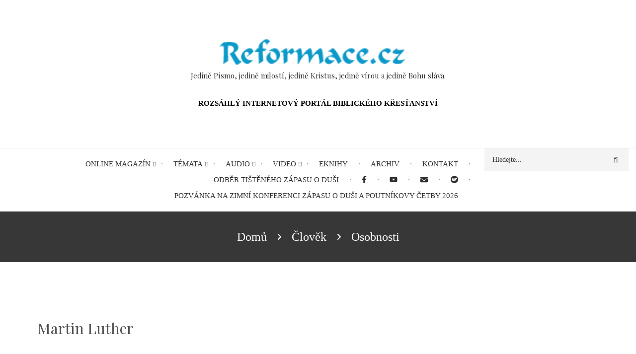

--- FILE ---
content_type: text/html; charset=UTF-8
request_url: https://reformace.cz/teologie/osobnosti
body_size: 31998
content:
<!DOCTYPE html><html lang="cs" dir="ltr" prefix="og: https://ogp.me/ns#"><head><meta charset="utf-8" /><noscript><style>form.antibot * :not(.antibot-message) { display: none !important; }</style></noscript><link rel="canonical" href="https://reformace.cz/teologie/osobnosti" /><meta name="Generator" content="Drupal 10 (https://www.drupal.org)" /><meta name="MobileOptimized" content="width" /><meta name="HandheldFriendly" content="true" /><meta name="viewport" content="width=device-width, initial-scale=1.0" /><link rel="icon" href="/sites/default/files/favicon.ico" type="image/vnd.microsoft.icon" /><script>window.a2a_config=window.a2a_config||{};a2a_config.callbacks=[];a2a_config.overlays=[];a2a_config.templates={};</script><title>Osobnosti | Reformace.cz</title><link rel="stylesheet" media="all" href="/sites/default/files/css/css_XuksFGufqM2rl42qXj-qh9OsM3IX-fxsMpdIFQLz8xg.css?delta=0&amp;language=cs&amp;theme=magazineplus&amp;include=[base64]" /><link rel="stylesheet" media="all" href="/sites/default/files/css/css_JksOPeMoHKNHE2OLCl6RdW4Az8PjVLjqoCiMKqOAOFU.css?delta=1&amp;language=cs&amp;theme=magazineplus&amp;include=[base64]" /><link rel="stylesheet" media="all" href="/themes/custom/magazineplus/css/components/messages.css?t5csvx" /><link rel="stylesheet" media="all" href="/sites/default/files/css/css_1Txq9A008cvTkgFDgyL9hBZkoxe_8Y_4HapbVejSx-g.css?delta=3&amp;language=cs&amp;theme=magazineplus&amp;include=[base64]" /><link rel="stylesheet" media="all" href="//fonts.googleapis.com/css?family=Playfair+Display:400,700,400italic,700italic&amp;subset=latin-ext,latin,greek" /><link rel="stylesheet" media="all" href="//fonts.googleapis.com/css?family=PT+Serif:400,700,400italic,700italic&amp;subset=latin,latin-ext" /><link rel="stylesheet" media="all" href="//fonts.googleapis.com/css?family=Source+Code+Pro&amp;subset=latin,latin-ext" /><link rel="stylesheet" media="all" href="/sites/default/files/css/css_-w9mcyrbJCWfh2VCeCcOrgCOtrnCqJVROyXldv5Vq5k.css?delta=7&amp;language=cs&amp;theme=magazineplus&amp;include=[base64]" /><link rel="stylesheet" media="all" href="/themes/custom/magazineplus/css/theme/color-gray.css?t5csvx" /><link rel="stylesheet" media="all" href="/sites/default/files/css/css_H9jK-D9z7ePk_kNN1ANZZuHGTUjlUs0Py7IFIune0Ws.css?delta=9&amp;language=cs&amp;theme=magazineplus&amp;include=[base64]" /><link rel="stylesheet" media="all" href="/sites/default/files/css/css_VjGB7oaZkLzKfXYJj3qyatB6zBYMripb5f1G77C7Fh4.css?delta=10&amp;language=cs&amp;theme=magazineplus&amp;include=[base64]" /><script src="https://use.fontawesome.com/releases/v6.4.0/js/all.js" defer crossorigin="anonymous"></script><script src="https://use.fontawesome.com/releases/v6.4.0/js/v4-shims.js" defer crossorigin="anonymous"></script></head><body class="fontyourface layout-no-sidebars wide hff-14 pff-13 sff-14 slff-14 paragraph-responsive-typography-enabled sitename-italic-enabled fixed-header-enabled slideout-side-left path-taxonomy"> <a href="#main-content" class="visually-hidden focusable skip-link"> Přejít k hlavnímu obsahu </a><div class="dialog-off-canvas-main-canvas" data-off-canvas-main-canvas><div class="page-container"><div class="header-container"><div class="clearfix header-top region--dark-typography region--white-background region--no-block-paddings"><div class="container"><div class="clearfix header-top__container" ><div class="row"><div class="col-md-12"><div class="clearfix header-top__section header-top-first"><div class="region region-header-top-first"><div id="block-magazineplus-sitebranding" class="settings-tray-editable clearfix site-branding block block-system block-system-branding-block" data-drupal-settingstray="editable"><div class="logo-and-site-name-wrapper clearfix"><div class="logo"> <a href="/" title="Domů" rel="home" class="site-branding__logo"> <img src="/sites/default/files/reformace.cz__1.png" alt="Domů" /> </a></div><div class="site-slogan site-branding__slogan">Jedině Písmo, jedině milostí, jedině Kristus, jedině vírou a jedině Bohu sláva.</div></div></div><div id="block-magazineplus-druhyradeksloganu" class="blok-podtitul settings-tray-editable clearfix block block-block-content block-block-content2e1f59b3-3151-4c6a-84c4-472062a992c8" data-drupal-settingstray="editable"><div class="content"><div class="clearfix text-formatted field field--name-body field--type-text-with-summary field--label-hidden field__item"><p class="text-align-center">&nbsp;</p><p class="text-align-center"><strong>ROZSÁHLÝ INTERNETOVÝ PORTÁL BIBLICKÉHO KŘESŤANSTVÍ</strong></p></div></div></div></div></div></div></div></div></div></div> <header role="banner" class="clearfix header region--dark-typography region--white-background full-width two-columns region--no-block-paddings region--no-paddings"><div class="onscroll-site-name-site-logo-container"><div class="onscroll-logo"> <a href="/" title="Domů" rel="home"><img class="img-responsive" src="/sites/default/files/reformace.cz__1.png" /></a></div><div class="onscroll-site-name site-name"> <a href="/" title="Domů" rel="home">Reformace.cz</a></div></div><div class="container-fluid"><div class="clearfix header__container"><div class="row"><div class="col-md-4 col-md-push-8 col-lg-3 col-lg-push-9"><div class="clearfix header__section header-third"><div class="region region-header-third"><div class="search-block-form settings-tray-editable clearfix block block-search container-inline" data-drupal-selector="search-block-form" id="block-magazineplus-vyhledavani" role="search" data-drupal-settingstray="editable"><form action="/search/node" method="get" id="search-block-form" accept-charset="UTF-8"><div class="js-form-item form-item js-form-type-search form-type-search js-form-item-keys form-item-keys form-no-label"> <label for="edit-keys" class="visually-hidden">Hledat</label> <input title="Zadejte hledaný termín." placeholder="Hledejte..." data-drupal-selector="edit-keys" type="search" id="edit-keys" name="keys" value="" size="15" maxlength="128" class="form-search" /></div><div data-drupal-selector="edit-actions" class="form-actions js-form-wrapper form-wrapper" id="edit-actions"><input class="search-form__submit button js-form-submit form-submit" data-drupal-selector="edit-submit" type="submit" id="edit-submit" value="Hledat" /></div></form></div></div></div></div><div class="col-md-8 col-md-pull-4 col-lg-9 col-lg-pull-3"><div class="clearfix header__section header-second"><div class="region region-header"><div id="block-magazineplus-hlavninavigace" class="settings-tray-editable clearfix block block-superfish block-superfishmain" data-drupal-settingstray="editable"><div class="content"><ul id="superfish-main" class="menu sf-menu sf-main sf-horizontal sf-style-white" role="menu" aria-label="Menu"><li id="main-menu-link-content98e178b1-06ee-48ac-9887-d9f0fb4d87f3" class="sf-depth-1 menuparent sf-first" role="none"> <a href="/" title="" class="sf-depth-1 menuparent" role="menuitem" aria-haspopup="true" aria-expanded="false">Online magazín</a><ul role="menu"><li id="main-menu-link-contentb5803d83-62d1-4d2a-8c0f-906453d914bd" class="sf-depth-2 menuparent sf-first" role="none"> <a href="/obsah/zapas-o-dusi" title="Časopis Zápas o duši" class="sf-depth-2 menuparent" role="menuitem" aria-haspopup="true" aria-expanded="false">Zápas o duši</a><ul role="menu"><li id="main-menu-link-content3fc2413b-546b-449d-8b8c-6acd3faa837d" class="sf-depth-3 menuparent sf-first" role="none"> <a href="/zod/cislo-167" class="sf-depth-3 menuparent" role="menuitem" aria-haspopup="true" aria-expanded="false">Číslo 167</a><ul role="menu"><li id="main-menu-link-content366dc1c9-76f5-4061-a26f-fe3b9e49c77f" class="sf-depth-4 sf-no-children sf-first" role="none"> <a href="/zod/plnost-v-kristu" class="sf-depth-4" role="menuitem">Plnost v Kristu</a></li><li id="main-menu-link-contentf9036c08-cf43-4c71-8d52-3b2ff73c24f7" class="sf-depth-4 sf-no-children" role="none"> <a href="/zod/dopisy-ctenaru-kde-je-cirkev-c-165" class="sf-depth-4" role="menuitem">Dopisy čtenářů: Kde je církev (č. 165)</a></li><li id="main-menu-link-content0ad8f9bc-adbe-410c-92f8-d1e3d94d3131" class="sf-depth-4 sf-no-children" role="none"> <a href="/zod/ma-buh-rad-vedu" class="sf-depth-4" role="menuitem">Má Bůh rád vědu?</a></li><li id="main-menu-link-content39f82fbd-1bb1-4f77-af4e-9d4162f7eec1" class="sf-depth-4 sf-no-children" role="none"> <a href="/zod/stripky-poznani-boha" class="sf-depth-4" role="menuitem">Střípky poznání Boha</a></li><li id="main-menu-link-content172ebd58-e5e5-4e82-9eb0-113e98951c85" class="sf-depth-4 sf-no-children" role="none"> <a href="/zod/richard-baxter-1615-1691" class="sf-depth-4" role="menuitem">Richard Baxter (1615–1691)</a></li><li id="main-menu-link-content96825dc6-1e38-421e-b7aa-2d2e84c752da" class="sf-depth-4 sf-no-children" role="none"> <a href="/zod/kristovo-konecne-vitezstvi" class="sf-depth-4" role="menuitem">Kristovo konečné vítězství</a></li><li id="main-menu-link-content7b5a59d8-b468-4384-8e17-4bb5652c57df" class="sf-depth-4 sf-no-children" role="none"> <a href="/zod/jak-chranit-deti-pred-skodlivymi-ucinky-ai" class="sf-depth-4" role="menuitem">Jak chránit děti před škodlivými účinky AI?</a></li><li id="main-menu-link-content437b2afc-e9ed-4996-b199-98b0ba655b20" class="sf-depth-4 sf-no-children" role="none"> <a href="/zod/jak-se-modlit-na-verejnosti" class="sf-depth-4" role="menuitem">Jak se modlit na veřejnosti?</a></li><li id="main-menu-link-content67dd5d67-babb-4433-b69f-3cbd8a59de95" class="sf-depth-4 sf-no-children" role="none"> <a href="/zod/proc-je-v-modlitbe-dulezita-znalost-teologie" class="sf-depth-4" role="menuitem">Proč je v modlitbě důležitá znalost teologie?</a></li><li id="main-menu-link-content4bccf840-2b0c-4bcc-af97-61c40cc797c1" class="sf-depth-4 sf-no-children" role="none"> <a href="/zod/jak-se-mam-modlit-za-spaseni-sveho-manzela" class="sf-depth-4" role="menuitem">Jak se mám modlit za spasení svého manžela?</a></li><li id="main-menu-link-content2d96eac9-be3b-4632-beef-a87143424ae0" class="sf-depth-4 sf-no-children" role="none"> <a href="/zod/drz-modlitbu-ko-4-2-4" class="sf-depth-4" role="menuitem">Drž modlitbu (Ko 4,2–4)</a></li><li id="main-menu-link-contentd1bc3db1-5211-4033-aeca-6531efa94a4d" class="sf-depth-4 sf-no-children" role="none"> <a href="/zod/uvodni-slovo-0" class="sf-depth-4" role="menuitem">Úvodní slovo</a></li><li id="main-menu-link-content4f2af70b-a43f-479a-bac2-3bd788a3c868" class="sf-depth-4 sf-no-children" role="none"> <a href="/zimni-konference-zapasu-o-dusi-poutnikovy-cetby-2026-prihlaska" class="sf-depth-4" role="menuitem">Zimní konference Zápasu o duši a Poutníkovy četby 2026 - přihláška</a></li><li id="main-menu-link-content60cc6a3a-f96f-4b4d-bf54-b74782a20f0b" class="sf-depth-4 sf-no-children sf-last" role="none"> <a href="/zod/pozvanka-na-zimni-konferenci-zapasu-o-dusi-poutnikovy-cetby-2026" class="sf-depth-4" role="menuitem">Pozvánka na Zimní konferenci Zápasu o duši a Poutníkovy četby 2026</a></li></ul></li><li id="main-menu-link-content75cf0fc0-1484-4339-889c-e44ecde0a88b" class="sf-depth-3 menuparent" role="none"> <a href="https://reformace.cz/cislo-166" class="sf-depth-3 sf-external menuparent" role="menuitem" aria-haspopup="true" aria-expanded="false">Číslo 166</a><ul role="menu"><li id="main-menu-link-contentb3c44ec0-8a1f-4aa6-9b46-71fb254a26fe" class="sf-depth-4 sf-no-children sf-first" role="none"> <a href="/z-dobovych-dopisu" class="sf-depth-4" role="menuitem">Z dobových dopisů</a></li><li id="main-menu-link-contente5a9d109-d441-4a9d-8df6-52ff129546f5" class="sf-depth-4 sf-no-children" role="none"> <a href="/kristus-je-vsechno" class="sf-depth-4" role="menuitem">Kristus je všechno</a></li><li id="main-menu-link-contentff8c339e-fda7-4766-be44-fbaf0f4db3e0" class="sf-depth-4 sf-no-children" role="none"> <a href="/dopisy-ctenaru-zod-c-166" class="sf-depth-4" role="menuitem">Dopisy čtenářů</a></li><li id="main-menu-link-contentfb409493-a61c-471a-a636-ea4284223966" class="sf-depth-4 sf-no-children" role="none"> <a href="/thomas-brooks-1608-1680" class="sf-depth-4" role="menuitem">Thomas Brooks (1608–1680)</a></li><li id="main-menu-link-contentc857d552-7ab3-437c-90ee-af13951324a7" class="sf-depth-4 sf-no-children" role="none"> <a href="/prevzacne-leky-proti-satanovym-nastraham" class="sf-depth-4" role="menuitem">Převzácné léky proti satanovým nástrahám</a></li><li id="main-menu-link-content3fe7953c-926e-435a-896d-e138cd7f1023" class="sf-depth-4 sf-no-children" role="none"> <a href="/rizika-nebezpeci-ai-pro-krestana" class="sf-depth-4" role="menuitem">Rizika a nebezpečí AI pro křesťana</a></li><li id="main-menu-link-content8947d06c-5f1b-4690-acfc-21b2bac74376" class="sf-depth-4 sf-no-children" role="none"> <a href="/jedna-cirkev" class="sf-depth-4" role="menuitem">Jedna církev</a></li><li id="main-menu-link-content62385fe0-d5a4-40c6-a8c9-aa10e5e02c36" class="sf-depth-4 sf-no-children" role="none"> <a href="/jak-mi-pomaha-znalost-cirkevni-historie-spravne-rozumet-pismu" class="sf-depth-4" role="menuitem">Jak mi pomáhá znalost církevní historie správně rozumět Písmu?</a></li><li id="main-menu-link-contentb362228c-ec46-4f71-8b8c-49dd3cf13ab3" class="sf-depth-4 sf-no-children" role="none"> <a href="/rana-cirkev-bozstvi-krista" class="sf-depth-4" role="menuitem">Raná církev a božství Krista</a></li><li id="main-menu-link-contentc4fe1863-3864-4ff4-a612-83314c1b751c" class="sf-depth-4 sf-no-children" role="none"> <a href="/uvodni-slovo-0" class="sf-depth-4" role="menuitem">Úvodní slovo</a></li><li id="main-menu-link-content30d294c0-3907-40bf-ae19-f2066a070e7c" class="sf-depth-4 sf-no-children" role="none"> <a href="/ten-ktery-byl-na-pocatku-u-boha-jan-1-1-5" class="sf-depth-4" role="menuitem">Ten, který byl na počátku u Boha (Jan 1,1–5)</a></li><li id="main-menu-link-contentc7ddc783-8d2b-4c75-9efc-1dfbacbdebaf" class="sf-depth-4 sf-no-children" role="none"> <a href="/nejlepsi-pro-bozi-slavu-4-cast" class="sf-depth-4" role="menuitem">TO NEJLEPŠÍ PRO BOŽÍ SLÁVU (4. ČÁST)</a></li><li id="main-menu-link-contentc3fd7f2d-f1b1-4c34-8eeb-4dead92f796c" class="sf-depth-4 sf-no-children" role="none"> <a href="/nicejske-vyznani-viry-prukaz-krestanske-totoznosti" class="sf-depth-4" role="menuitem">Nicejské vyznání víry: průkaz křesťanské totožnosti</a></li><li id="main-menu-link-content241ec87b-13c7-4af1-9b21-32b3b078bc17" class="sf-depth-4 sf-no-children sf-last" role="none"> <a href="/zapas-o-dusi-c-166" class="sf-depth-4" role="menuitem">Zápas o duši č. 166</a></li></ul></li><li id="main-menu-link-content42f330e8-fe1e-436e-a615-a95c675af3bf" class="sf-depth-3 menuparent" role="none"> <a href="/cislo-165" class="sf-depth-3 menuparent" role="menuitem" aria-haspopup="true" aria-expanded="false">Číslo 165</a><ul role="menu"><li id="main-menu-link-content693dfc77-bcfb-47df-ba1a-8478c94a3c73" class="sf-depth-4 sf-no-children sf-first" role="none"> <a href="/kristus-slovo" class="sf-depth-4" role="menuitem">Kristus, Slovo</a></li><li id="main-menu-link-content55003593-7bc2-41a8-9916-9078bfd565f1" class="sf-depth-4 sf-no-children" role="none"> <a href="/zpev-je-aktem-lasky" class="sf-depth-4" role="menuitem">Zpěv je aktem lásky</a></li><li id="main-menu-link-content87f7dbc6-bd1b-4503-b233-7d95e1672bab" class="sf-depth-4 sf-no-children" role="none"> <a href="/zprava-nauceni-o-kazatelstvi-v-jazyce-21-stoleti" class="sf-depth-4" role="menuitem">Zpráva a naučení o kazatelství, v jazyce 21. století</a></li><li id="main-menu-link-content0240db08-f810-4fbb-a220-de8288999acf" class="sf-depth-4 sf-no-children" role="none"> <a href="/kde-je-cirkev" class="sf-depth-4" role="menuitem">Kde je církev?</a></li><li id="main-menu-link-contentc28b1d58-8f7c-44e3-9443-4d62a6eac389" class="sf-depth-4 sf-no-children" role="none"> <a href="/john-flavel-1628-1691" class="sf-depth-4" role="menuitem">John Flavel (1628–1691)</a></li><li id="main-menu-link-contente9309f1b-388e-4a3c-9d80-2e63e0e8d7ba" class="sf-depth-4 sf-no-children" role="none"> <a href="/uzitecne-moznosti-vyuziti-ai-pro-krestana" class="sf-depth-4" role="menuitem">Užitečné možnosti využití AI pro křesťana</a></li><li id="main-menu-link-content2df827ea-7f97-4669-b90e-b99221b681a9" class="sf-depth-4 sf-no-children" role="none"> <a href="/biblicka-teologie-spolecne-uctivani" class="sf-depth-4" role="menuitem">Biblická teologie a společné uctívání</a></li><li id="main-menu-link-content92ebf887-ce12-4767-a93f-c9b6191ad76f" class="sf-depth-4 sf-no-children" role="none"> <a href="/uctivat-jako-puritan" class="sf-depth-4" role="menuitem">Uctívat jako puritán</a></li><li id="main-menu-link-content79aaa005-2313-4752-a4b7-36308da955bc" class="sf-depth-4 sf-no-children" role="none"> <a href="/spokojenost-2-cast" class="sf-depth-4" role="menuitem">Spokojenost (2. část)</a></li><li id="main-menu-link-contentb9ab37c1-4440-4114-9bfa-540207f5b20b" class="sf-depth-4 sf-no-children" role="none"> <a href="/nejlepsi-pro-bozi-slavu-3" class="sf-depth-4" role="menuitem">To nejlepší pro Boží slávu (3. část)</a></li><li id="main-menu-link-content0b55f175-a1a1-48a9-8c94-e0b0af34c390" class="sf-depth-4 sf-no-children" role="none"> <a href="/uvodnik-1" class="sf-depth-4" role="menuitem">Úvodník</a></li><li id="main-menu-link-content63dd73df-f7f0-461d-8717-ca0f09fd70d0" class="sf-depth-4 sf-no-children" role="none"> <a href="/uctivani-nejvyssi-priorita" class="sf-depth-4" role="menuitem">Uctívání: Nejvyšší priorita</a></li><li id="main-menu-link-contentd26e1e34-891e-4bd2-a3af-243bfb8958b2" class="sf-depth-4 sf-no-children sf-last" role="none"> <a href="/zapas-o-dusi-c-165" class="sf-depth-4" role="menuitem">Zápas o duši č. 165</a></li></ul></li><li id="main-menu-link-content13f39097-b409-40f0-9027-47a273fc5338" class="sf-depth-3 menuparent" role="none"> <a href="/cislo-164" class="sf-depth-3 menuparent" role="menuitem" aria-haspopup="true" aria-expanded="false">Číslo 164</a><ul role="menu"><li id="main-menu-link-content0de05d61-3f5a-4f41-a744-bad97089fbfc" class="sf-depth-4 sf-no-children sf-first" role="none"> <a href="/dar-nade-vsechny-dary" class="sf-depth-4" role="menuitem">Dar nade všechny dary</a></li><li id="main-menu-link-content3ac2e8c4-5b29-479c-b710-40a1b2eff5d8" class="sf-depth-4 sf-no-children" role="none"> <a href="/premilenialne-dispenzacni-pohled-na-zjeveni-20-2-cast" class="sf-depth-4" role="menuitem">Premileniálně-dispenzační pohled na Zjevení 20 (2. část)</a></li><li id="main-menu-link-content7bca5284-6470-48c9-b9a9-fb1bd49dddfa" class="sf-depth-4 sf-no-children" role="none"> <a href="/vecne-varovani-od-prvnich-krestanu" class="sf-depth-4" role="menuitem">Věcné varování od prvních křesťanů</a></li><li id="main-menu-link-content75bbb205-87a2-47fe-8d9c-5930262e2e28" class="sf-depth-4 sf-no-children" role="none"> <a href="/stripky-poznani-krista" class="sf-depth-4" role="menuitem">Střípky poznání Krista</a></li><li id="main-menu-link-content59e81071-1c6d-453a-9931-9614bf2b6539" class="sf-depth-4 sf-no-children" role="none"> <a href="/veskere-pismo-je-bohem-vydechnute" class="sf-depth-4" role="menuitem">Veškeré Písmo je Bohem vydechnuté</a></li><li id="main-menu-link-content82053abb-6bce-40b6-9b07-ca37057f7134" class="sf-depth-4 sf-no-children" role="none"> <a href="/umela-inteligence-krestanuv-pribalovy-letak" class="sf-depth-4" role="menuitem">Umělá inteligence – křesťanův příbalový leták</a></li><li id="main-menu-link-content1ea5fd36-3c83-4646-9ee7-d5a8adb29623" class="sf-depth-4 sf-no-children" role="none"> <a href="/uvodnik-0" class="sf-depth-4" role="menuitem">Úvodník</a></li><li id="main-menu-link-content9a524a56-705a-4807-8120-cf4fcdd6d1b6" class="sf-depth-4 sf-no-children" role="none"> <a href="/soli-deo-gloria-je-vyvrcholenim-predchozich-4-solas" class="sf-depth-4" role="menuitem">Soli Deo Gloria je vyvrcholením předchozích 4 Solas</a></li><li id="main-menu-link-content86ae4431-5378-4b02-b9b4-cbc8ff8bf7fe" class="sf-depth-4 sf-no-children" role="none"> <a href="/nejlepsi-pro-jeho-slavu-2-cast" class="sf-depth-4" role="menuitem">To nejlepší pro jeho slávu (2. část)</a></li><li id="main-menu-link-contente9bf1680-84ea-4c9e-9bc2-12d21c35d330" class="sf-depth-4 sf-no-children" role="none"> <a href="/spokojenost-1-cast" class="sf-depth-4" role="menuitem">Spokojenost (1. část)</a></li><li id="main-menu-link-contentcb231e22-05c8-406f-937c-248aa551dcb4" class="sf-depth-4 sf-no-children" role="none"> <a href="/jen-bohu-patri-slava" class="sf-depth-4" role="menuitem">Jen Bohu patří sláva</a></li><li id="main-menu-link-contentb1d854c5-a6cc-4c6b-ad2f-62f0d134ef2e" class="sf-depth-4 sf-no-children" role="none"> <a href="/jak-jsme-hospodarili-v-roce-2024" class="sf-depth-4" role="menuitem">Jak jsme hospodařili v roce 2024</a></li><li id="main-menu-link-content2398820c-1bd7-4994-ac7d-feff90c75a62" class="sf-depth-4 sf-no-children" role="none"> <a href="/od-zakona-k-milosti" class="sf-depth-4" role="menuitem">Od zákona k milosti</a></li><li id="main-menu-link-content28acfd1e-7706-45fc-985a-e32aa1b67b89" class="sf-depth-4 sf-no-children" role="none"> <a href="/jake-jsou-jake-maji-byt-cile-krestanu" class="sf-depth-4" role="menuitem">Jaké jsou a jaké mají být cíle křesťanů?</a></li><li id="main-menu-link-content09d46842-d386-43c0-86e4-51e621dfd440" class="sf-depth-4 sf-no-children sf-last" role="none"> <a href="/zapas-o-dusi-c-164" class="sf-depth-4" role="menuitem">Zápas o duši č. 164</a></li></ul></li><li id="main-menu-link-content43d720a6-a67f-429f-801b-c29da3fffb3d" class="sf-depth-3 menuparent" role="none"> <a href="/cislo-163" class="sf-depth-3 menuparent" role="menuitem" aria-haspopup="true" aria-expanded="false">Číslo 163</a><ul role="menu"><li id="main-menu-link-content1b256649-18c6-402b-85e9-c4a4fffeb982" class="sf-depth-4 sf-no-children sf-first" role="none"> <a href="/zod/pozvanka-na-zimni-konferenci-zapasu-o-dusi-poutnikovy-cetby-2025" class="sf-depth-4" role="menuitem">Pozvánka na Zimní konferenci Zápasu o duši a Poutníkovy četby 2025</a></li><li id="main-menu-link-content365d1776-15c1-40c0-a2b9-fe723d900927" class="sf-depth-4 sf-no-children" role="none"> <a href="/uvodnik" class="sf-depth-4" role="menuitem">Úvodník</a></li><li id="main-menu-link-content88c42026-3c47-437c-ac9c-1b2d3024a9ce" class="sf-depth-4 sf-no-children" role="none"> <a href="/rodice-vychovavejte-sve-deti" class="sf-depth-4" role="menuitem">Rodiče, vychovávejte své děti</a></li><li id="main-menu-link-contentb5c6cf1c-845e-475e-aa13-6948621285eb" class="sf-depth-4 sf-no-children" role="none"> <a href="/cilem-biblickeho-poradenstvi-je-bozi-slava-3-cast" class="sf-depth-4" role="menuitem">Cílem biblického poradenství je Boží sláva (3. část)</a></li><li id="main-menu-link-content3e8da932-1924-4181-bbdc-2c22be1c706e" class="sf-depth-4 sf-no-children" role="none"> <a href="/manzel-podle-kristova-vzoru" class="sf-depth-4" role="menuitem">Manžel podle Kristova vzoru</a></li><li id="main-menu-link-contentd8d4e4bf-6167-4038-b17e-7cf5f231ae79" class="sf-depth-4 sf-no-children" role="none"> <a href="/otcove-vedeni-deti" class="sf-depth-4" role="menuitem">Otcové a vedení dětí</a></li><li id="main-menu-link-contentd2aa96d8-c209-455c-98c8-0070fcaa14ad" class="sf-depth-4 sf-no-children" role="none"> <a href="/spurgeonovo-tajemstvi-pro-vychovu-zboznych-deti" class="sf-depth-4" role="menuitem">Spurgeonovo tajemství pro výchovu zbožných dětí</a></li><li id="main-menu-link-content85991675-f9f3-45d0-bb94-b355326abc12" class="sf-depth-4 sf-no-children" role="none"> <a href="/jaky-prinos-ma-rodinna-bohosluzba" class="sf-depth-4" role="menuitem">Jaký přínos má rodinná bohoslužba?</a></li><li id="main-menu-link-content1256c013-2682-4100-aed9-90b09c30bed8" class="sf-depth-4 sf-no-children" role="none"> <a href="/nejlepsi-pro-jeho-slavu" class="sf-depth-4" role="menuitem">To nejlepší pro jeho slávu</a></li><li id="main-menu-link-contentcc264fb7-767a-46c7-a2af-648b4e0e9a3c" class="sf-depth-4 sf-no-children" role="none"> <a href="/kdo-jsou-puritani-co-uci" class="sf-depth-4" role="menuitem">Kdo jsou puritáni a co učí?</a></li><li id="main-menu-link-content9635266a-fa1b-4211-8554-1fa3dfe2b424" class="sf-depth-4 sf-no-children" role="none"> <a href="/jak-poznam-ze-jsem-spaseny" class="sf-depth-4" role="menuitem">Jak poznám, že jsem spasený?</a></li><li id="main-menu-link-content1c2235fc-294a-4c2e-ab85-8b7aedf942e5" class="sf-depth-4 sf-no-children" role="none"> <a href="/premilenialne-dispenzacni-pohled-na-zjeveni-20-1-cast" class="sf-depth-4" role="menuitem">Premileniálně-dispenzační pohled na Zjevení 20 (1. část)</a></li><li id="main-menu-link-content4294b8f4-ffeb-40e2-bad5-e0e93f68325b" class="sf-depth-4 sf-no-children sf-last" role="none"> <a href="/chvala-dikuvzdani" class="sf-depth-4" role="menuitem">Chvála a díkůvzdání</a></li></ul></li><li id="main-menu-link-content13ac5c8d-899b-4684-9214-b52639f5ca45" class="sf-depth-3 menuparent" role="none"> <a href="/cislo-162" class="sf-depth-3 menuparent" role="menuitem" aria-haspopup="true" aria-expanded="false">Číslo 162</a><ul role="menu"><li id="main-menu-link-content8eb17ab7-db76-4b08-bbb7-b6f63addb84d" class="sf-depth-4 sf-no-children sf-first" role="none"> <a href="/buh-cteny" class="sf-depth-4" role="menuitem">Bůh ctěný</a></li><li id="main-menu-link-contentda6a7c56-fe77-45ac-92e9-597e2cb05c50" class="sf-depth-4 sf-no-children" role="none"> <a href="/budte-vdecni" class="sf-depth-4" role="menuitem">Buďte vděční</a></li><li id="main-menu-link-contentcdc522ed-9ee4-4957-94f6-fc71f852236b" class="sf-depth-4 sf-no-children" role="none"> <a href="/zjeveni-20-optimistickyma-ocima" class="sf-depth-4" role="menuitem">Zjevení 20 optimistickýma očima</a></li><li id="main-menu-link-content360352c1-970d-4b38-9b46-14ccb55d07dc" class="sf-depth-4 sf-no-children" role="none"> <a href="/jak-buh-odpovedel-na-mou-modlitbu-uzdravenim" class="sf-depth-4" role="menuitem">Jak Bůh odpověděl na mou modlitbu uzdravením</a></li><li id="main-menu-link-content525b6ada-bd65-4513-94f6-932059f6c6da" class="sf-depth-4 sf-no-children" role="none"> <a href="/opravdu-buh-rekl-ze-stvoril-svet-za-sest-dni" class="sf-depth-4" role="menuitem">Opravdu Bůh řekl, že stvořil svět za šest dní?</a></li><li id="main-menu-link-contentac630dfe-92a1-430e-a562-b8a974c6c0fb" class="sf-depth-4 sf-no-children" role="none"> <a href="/ucednici-na-jezere" class="sf-depth-4" role="menuitem">Učedníci na jezeře</a></li><li id="main-menu-link-contentc048eaa1-190e-4634-b064-f02286a03aa8" class="sf-depth-4 sf-no-children" role="none"> <a href="/co-je-milost" class="sf-depth-4" role="menuitem">Co je milost?</a></li><li id="main-menu-link-contentaa251339-4dcd-4755-9f3f-8a2a7eb6de27" class="sf-depth-4 sf-no-children" role="none"> <a href="/cilem-biblickeho-poradenstvi-je-bozi-slava-2-cast" class="sf-depth-4" role="menuitem">Cílem biblického poradenství je Boží sláva (2. část)</a></li><li id="main-menu-link-content0729122d-40f7-4d73-b85b-79799158bbd5" class="sf-depth-4 sf-no-children" role="none"> <a href="/informatorium-skoly-materske-v-jazyce-21-stoleti" class="sf-depth-4" role="menuitem">Informatorium školy mateřské – v jazyce 21. století</a></li><li id="main-menu-link-content9568263a-0f02-4439-a9db-c1f63a7a800d" class="sf-depth-4 sf-no-children sf-last" role="none"> <a href="/milost-ktera-nas-zbohacuje" class="sf-depth-4" role="menuitem">Milost, která nás zbohacuje</a></li></ul></li><li id="main-menu-link-content94a018ea-78f0-4fcc-ae40-05870398de1a" class="sf-depth-3 menuparent" role="none"> <a href="/cislo-161" class="sf-depth-3 menuparent" role="menuitem" aria-haspopup="true" aria-expanded="false">Číslo 161</a><ul role="menu"><li id="main-menu-link-content05380872-ddb3-44c3-95ac-043b7d555bd2" class="sf-depth-4 sf-no-children sf-first" role="none"> <a href="/velky-udel-cloveka" class="sf-depth-4" role="menuitem">Velký úděl člověka</a></li><li id="main-menu-link-content126a5f64-8841-4169-8b62-1d82adfc66ac" class="sf-depth-4 sf-no-children" role="none"> <a href="/ohlasy-ctenaru" class="sf-depth-4" role="menuitem">Ohlasy čtenářů</a></li><li id="main-menu-link-content7c32c6ea-24d5-47c9-ac2e-88e7a26d3203" class="sf-depth-4 sf-no-children" role="none"> <a href="/budou-s-nim-kralovat-po-tisic-let" class="sf-depth-4" role="menuitem">A budou s ním kralovat po tisíc let</a></li><li id="main-menu-link-content0a72f54f-9006-460d-9bbc-367963ea338f" class="sf-depth-4 sf-no-children" role="none"> <a href="/reformacni-promena-pojeti-pokani" class="sf-depth-4" role="menuitem">Reformační proměna pojetí pokání</a></li><li id="main-menu-link-content6975a005-1b33-4c0c-bfc1-3f10e5c28d01" class="sf-depth-4 sf-no-children" role="none"> <a href="/jan-amos-komensky-zivotni-cesta" class="sf-depth-4" role="menuitem">Jan Amos Komenský, životní cesta</a></li><li id="main-menu-link-content877edb98-5fe0-4c39-a150-f011bf2210c5" class="sf-depth-4 sf-no-children" role="none"> <a href="/historie-o-tezkych-protivenstvich-cirkve-ceske-v-jazyce-21-stoleti" class="sf-depth-4" role="menuitem">Historie o těžkých protivenstvích církve české – v jazyce 21. století</a></li><li id="main-menu-link-content034d1246-26b5-4048-8b46-4cb08d3e69f6" class="sf-depth-4 sf-no-children" role="none"> <a href="/biblicka-moudrost-pile-v-praci" class="sf-depth-4" role="menuitem">Biblická moudrost a píle v práci</a></li><li id="main-menu-link-contentb0198fb7-33c0-45b5-a0fc-4dfd472b0bb1" class="sf-depth-4 sf-no-children" role="none"> <a href="/svobodny-stav-v-nove-smlouve" class="sf-depth-4" role="menuitem">Svobodný stav v nové smlouvě</a></li><li id="main-menu-link-contentab882655-fd5a-46e7-ad87-5cad56f75b14" class="sf-depth-4 sf-no-children" role="none"> <a href="/rika-bible-ze-se-clovek-jako-homosexual-uz-rodi" class="sf-depth-4" role="menuitem">Říká Bible, že se člověk jako homosexuál už rodí?</a></li><li id="main-menu-link-content31960cd6-81c6-4ac1-b257-93814d602cad" class="sf-depth-4 sf-no-children" role="none"> <a href="/je-krestanske-svedomi-spolehlivy-pruvodce" class="sf-depth-4" role="menuitem">Je křesťanské svědomí spolehlivý průvodce?</a></li><li id="main-menu-link-content046ec65e-11ea-4f19-a5d5-83f574efd64e" class="sf-depth-4 sf-no-children" role="none"> <a href="/cilem-biblickeho-poradenstvi-je-bozi-slava-1-cast" class="sf-depth-4" role="menuitem">Cílem biblického poradenství je Boží sláva (1. část)</a></li><li id="main-menu-link-content168ba673-5535-48dd-aff1-ff8bca82032c" class="sf-depth-4 sf-no-children sf-last" role="none"> <a href="/bozi-slovo-je-vse-co-potrebujeme" class="sf-depth-4" role="menuitem">Boží slovo je vše, co potřebujeme</a></li></ul></li><li id="main-menu-link-content3b429375-28d1-45f2-9c03-1973829a574c" class="sf-depth-3 menuparent" role="none"> <a href="/cislo-160" class="sf-depth-3 menuparent" role="menuitem" aria-haspopup="true" aria-expanded="false">Číslo 160</a><ul role="menu"><li id="main-menu-link-contenta8a419e9-6822-4c8e-97b5-70bbe7be01f7" class="sf-depth-4 sf-no-children sf-first" role="none"> <a href="/zod-cislo-160/soucasne-spaseni" class="sf-depth-4" role="menuitem">Současné spasení</a></li><li id="main-menu-link-contenta7a8a301-44e8-4738-83e0-10194f57a277" class="sf-depth-4 sf-no-children" role="none"> <a href="/zod-cislo-160/dopis-ctenarky" class="sf-depth-4" role="menuitem">Dopis čtenářky</a></li><li id="main-menu-link-contentd1d404da-3ca4-4d7c-a657-4889c61aefb7" class="sf-depth-4 sf-no-children" role="none"> <a href="/zod-cislo-160/des-ze-svateho" class="sf-depth-4" role="menuitem">Děs ze Svatého</a></li><li id="main-menu-link-content1dc4d468-ea6a-42f0-93f6-91df6c2a3395" class="sf-depth-4 sf-no-children" role="none"> <a href="/zod-cislo-160/jak-jsme-hospodarili-v-roce-2023" class="sf-depth-4" role="menuitem">Jak jsme hospodařili v roce 2023</a></li><li id="main-menu-link-content1f019f2f-3c4d-4202-bb36-2615f0d41a8a" class="sf-depth-4 sf-no-children" role="none"> <a href="/zod-cislo-160/zveme-vas-na-setkani-nad-tematem-musite-se-znovu-narodit" class="sf-depth-4" role="menuitem">Zveme vás na setkání nad tématem: Musíte se znovu narodit!</a></li><li id="main-menu-link-content07ec3b77-933b-4726-8ae2-9348d96eb4b4" class="sf-depth-4 sf-no-children" role="none"> <a href="/zod-cislo-160/krestan-vlada" class="sf-depth-4" role="menuitem">Křesťan a vláda</a></li><li id="main-menu-link-content4b98d5af-909e-4e3d-b9a7-6193b40017c2" class="sf-depth-4 sf-no-children" role="none"> <a href="/zod-cislo-160/recenze-na-knihu-rybar-dusi" class="sf-depth-4" role="menuitem">Recenze na knihu Rybář duší</a></li><li id="main-menu-link-contentd8545deb-ee70-47b2-8576-cb0c106ceee2" class="sf-depth-4 sf-no-children" role="none"> <a href="/zod-cislo-160/temna-noc-me-duse" class="sf-depth-4" role="menuitem">Temná noc mé duše</a></li><li id="main-menu-link-content5a702fc8-a3f6-4748-bd7e-58e793efb2c5" class="sf-depth-4 sf-no-children" role="none"> <a href="/zod-cislo-160/ch-h-spurgeon-zivotni-cesta" class="sf-depth-4" role="menuitem">Ch. H. Spurgeon – životní cesta</a></li><li id="main-menu-link-content888ac991-4040-469a-b076-510e5ad9e583" class="sf-depth-4 sf-no-children" role="none"> <a href="/zod-cislo-160/vyucuje-kniha-zjeveni-anihilaci" class="sf-depth-4" role="menuitem">Vyučuje kniha Zjevení anihilaci?</a></li><li id="main-menu-link-content65f286e1-0600-4bf2-983f-aeef34405304" class="sf-depth-4 sf-no-children" role="none"> <a href="/zod-cislo-160/athanasios-alexandrijsky-jeho-spis-de-incarnatione-verbi-dei" class="sf-depth-4" role="menuitem">Athanasios Alexandrijský a jeho spis De Incarnatione Verbi Dei</a></li><li id="main-menu-link-content9501929b-c147-446e-9a58-e3e018dab555" class="sf-depth-4 sf-no-children" role="none"> <a href="/buh-budici-bazen-zalm-130" class="sf-depth-4" role="menuitem">Bůh budící bázeň! Žalm 130</a></li><li id="main-menu-link-content12da89b9-5679-4789-a8ae-6f92f5832140" class="sf-depth-4 sf-no-children" role="none"> <a href="/od-hory-morija-ke-golgote" class="sf-depth-4" role="menuitem">Od hory Mórija ke Golgotě</a></li><li id="main-menu-link-contentfba7cbca-b530-4247-a948-2d9752c56971" class="sf-depth-4 sf-no-children" role="none"> <a href="/zod/otevreny-dopis-evangelikalni-cirkvi-ohledne-christologie" class="sf-depth-4" role="menuitem">Otevřený dopis evangelikální církvi ohledně christologie</a></li><li id="main-menu-link-contentb33ef615-1e81-4350-ab3a-8deefd9cdec5" class="sf-depth-4 sf-no-children" role="none"> <a href="/historie-uceni-o-dvoji-podstate-krista" class="sf-depth-4" role="menuitem">Historie učení o dvojí podstatě Krista</a></li><li id="main-menu-link-contentc9f6f448-2050-4064-a9fe-7a19328eea3c" class="sf-depth-4 sf-no-children sf-last" role="none"> <a href="/zod/uvodni-slovo" class="sf-depth-4" role="menuitem">Úvodní slovo</a></li></ul></li><li id="main-menu-link-contenta70474ed-1ca4-4463-90f1-ac940af9a00b" class="sf-depth-3 menuparent" role="none"> <a href="/zod/cislo-159" class="sf-depth-3 menuparent" role="menuitem" aria-haspopup="true" aria-expanded="false">Číslo 159</a><ul role="menu"><li id="main-menu-link-content0ab504bc-d191-42b2-ab3a-34d217b4fe2c" class="sf-depth-4 sf-no-children sf-first" role="none"> <a href="/zod-cislo-159/poteseni-z-boha" class="sf-depth-4" role="menuitem">Potěšení z Boha</a></li><li id="main-menu-link-content2975f513-f693-4cea-b3a2-92c9698d94e0" class="sf-depth-4 sf-no-children" role="none"> <a href="/zod-cislo-159/co-cist-pri-rozkolisane-vire" class="sf-depth-4" role="menuitem">Co číst při rozkolísané víře?</a></li><li id="main-menu-link-contentdd62655e-8aaa-4f48-beae-8ef5c955f65b" class="sf-depth-4 sf-no-children" role="none"> <a href="/zod-cislo-159/co-je-vira" class="sf-depth-4" role="menuitem">Co je víra?</a></li><li id="main-menu-link-contentdc3c7cc0-c2e0-4505-be33-8f32ac6d0214" class="sf-depth-4 sf-no-children" role="none"> <a href="/zod-cislo-159/jan-z-damasku-rana-odpoved-krestanstvi-na-islam" class="sf-depth-4" role="menuitem">Jan z Damašku a raná odpověď křesťanství na islám</a></li><li id="main-menu-link-contente1fe088d-b162-4234-b229-53ee099365ce" class="sf-depth-4 sf-no-children" role="none"> <a href="/zod-cislo-159/je-orwellova-novela-1984-relevantni-i-dnes-2-cast" class="sf-depth-4" role="menuitem">Je Orwellova novela „1984” relevantní i dnes?, 2. část</a></li><li id="main-menu-link-content64fb3f8c-32d6-4116-a0af-b22e7a9b494b" class="sf-depth-4 sf-no-children" role="none"> <a href="/zod-cislo-159/recenze-knihy-rolanda-h-baintona-martin-luther-zde-stojim-nemohu-jinak" class="sf-depth-4" role="menuitem">Recenze knihy Rolanda H. Baintona Martin Luther: Zde stojím, a nemohu jinak</a></li><li id="main-menu-link-contentb10c34db-fc31-463e-85cc-d219ee014a24" class="sf-depth-4 sf-no-children" role="none"> <a href="/zod-cislo-159/cancel-kultura-wokeness-pod-lupou-2-cast" class="sf-depth-4" role="menuitem">Cancel kultura a wokeness pod lupou, 2. část</a></li><li id="main-menu-link-contentdc02d551-c6a7-4bff-b873-f998179070dc" class="sf-depth-4 sf-no-children" role="none"> <a href="/zod-cislo-159/co-me-naucila-maminka" class="sf-depth-4" role="menuitem">Co mě naučila maminka</a></li><li id="main-menu-link-contentea1f2baf-c799-485b-9733-9abe749c0b3b" class="sf-depth-4 sf-no-children" role="none"> <a href="/zod-cislo-159/pece-o-mlade-duse" class="sf-depth-4" role="menuitem">Péče o mladé duše</a></li><li id="main-menu-link-content20379617-f46c-46bf-ab7f-d18bac1658d0" class="sf-depth-4 sf-no-children" role="none"> <a href="/zod-cislo-159/domov-krestanske-manzelky" class="sf-depth-4" role="menuitem">Domov křesťanské manželky</a></li><li id="main-menu-link-content903ec394-28b3-4c07-97d6-1f36742c4505" class="sf-depth-4 sf-no-children" role="none"> <a href="/zod-cislo-159/jak-vypada-otcovske-vedeni-0" class="sf-depth-4" role="menuitem">Jak vypadá otcovské vedení</a></li><li id="main-menu-link-contentad66cf53-fb06-4e0f-bdb8-04788b7df23b" class="sf-depth-4 sf-no-children" role="none"> <a href="/zod-cislo-159/deti-poslouchejte-ve-vsem-sve-rodice-kol-3-20" class="sf-depth-4" role="menuitem">Děti, poslouchejte ve všem své rodiče (Kol 3,20)</a></li><li id="main-menu-link-content8c834628-24c9-499c-8645-9a0e6d9f36b8" class="sf-depth-4 sf-no-children" role="none"> <a href="/zod-cislo-159/uvodnik" class="sf-depth-4" role="menuitem">Úvodník</a></li><li id="main-menu-link-contentd216d3fe-f9d7-4389-9cd1-0166e5546f96" class="sf-depth-4 sf-no-children" role="none"> <a href="/zod-cislo-159/pozvanka-na-zimni-konferenci-zapasu-o-dusi-poutnikovy-cetby-2024" class="sf-depth-4" role="menuitem">Pozvánka na Zimní konferenci Zápasu o duši a Poutníkovy četby 2024</a></li><li id="main-menu-link-contentbe6c5cb9-66d8-42b0-9153-294b95c3a963" class="sf-depth-4 sf-no-children" role="none"> <a href="/zod-cislo-159/zimni-konference-2024" class="sf-depth-4" role="menuitem">Zimní konference 2024</a></li><li id="main-menu-link-contentd8838c1d-3fdd-47b3-8950-e94a177ec647" class="sf-depth-4 menuparent sf-last" role="none"> <a href="/zimni-konference-zapasu-o-dusi-poutnikovy-cetby-2024-prihlaska" class="sf-depth-4 menuparent" role="menuitem" aria-haspopup="true" aria-expanded="false">Zimní konference Zápasu o duši a Poutníkovy četby 2024 - přihláška</a><ul role="menu"><li id="main-menu-link-content61d12756-c750-449e-992e-c457c8b70d2c" class="sf-depth-5 menuparent sf-first sf-last" role="none"> <a href="/konference-zapasu-o-dusi-poutnikovy-cetby-2023-0" class="sf-depth-5 menuparent" role="menuitem" aria-haspopup="true" aria-expanded="false">Jedině vírou - Zimní konference 2023</a><ul role="menu"><li id="main-menu-link-content8302c01d-e404-4a84-bdcd-d088ebffd8d7" class="sf-depth-6 sf-no-children sf-first sf-last" role="none"> <a href="/zod-cislo-156/konference-2023" class="sf-depth-6" role="menuitem">Konference 2023</a></li></ul></li></ul></li></ul></li><li id="main-menu-link-contentc782fdc9-4d92-40bc-aa2d-5c22d064ecb7" class="sf-depth-3 menuparent" role="none"> <a href="/obsah/zapas-o-dusi" class="sf-depth-3 menuparent" role="menuitem" aria-haspopup="true" aria-expanded="false">Starší čísla</a><ul role="menu"><li id="main-menu-link-content6af0f00a-0bf0-4fda-a557-f3d41769bc30" class="sf-depth-4 sf-no-children sf-first" role="none"> <a href="/obsah/zapas-o-dusi" title="" class="sf-depth-4" role="menuitem">Všechna čísla</a></li></ul></li></ul></li><li id="main-menu-link-content15185630-022f-4a41-99bc-3c31c3fb02cc" class="sf-depth-2 menuparent sf-last" role="none"> <a href="/casopis-reformace" title="Internetový časopis Reformace" class="sf-depth-2 menuparent" role="menuitem" aria-haspopup="true" aria-expanded="false">Reformace</a><ul role="menu"><li id="main-menu-link-contentc4ffe0e6-9bae-4973-bcb9-ce7d71b4c470" class="sf-depth-3 menuparent sf-first" role="none"> <a href="/reformace-c-72/reformace-c-72" class="sf-depth-3 menuparent" role="menuitem" aria-haspopup="true" aria-expanded="false">Reformace č. 72</a><ul role="menu"><li id="main-menu-link-content8e231da8-b132-456e-afbe-fab839baa25e" class="sf-depth-4 sf-no-children sf-first" role="none"> <a href="/reformace-c-72/modlitba-je-zdrojem-velikeho-povzbuzeni" class="sf-depth-4" role="menuitem">Modlitba je zdrojem velikého povzbuzení</a></li><li id="main-menu-link-contentf66f9b7f-3800-4fca-9334-fe025335a8f3" class="sf-depth-4 sf-no-children" role="none"> <a href="/reformace-c-72/kristovo-pozvani" class="sf-depth-4" role="menuitem">Kristovo pozvání</a></li><li id="main-menu-link-contente6222cb3-d69d-4507-9165-dfb6cd13a4e6" class="sf-depth-4 sf-no-children" role="none"> <a href="/reformace-c-72/rozsah-milosti-tt-2-11" class="sf-depth-4" role="menuitem">Rozsah milosti (Tt 2,11)</a></li><li id="main-menu-link-contentc1d6cdb5-717a-4bb9-a3dc-72eef1f61c02" class="sf-depth-4 sf-no-children" role="none"> <a href="/reformace-c-72/vira-ktera-zdolava-prekazky-zd-11-27-29" class="sf-depth-4" role="menuitem">Víra, která zdolává překážky (Žd 11,27-29)</a></li><li id="main-menu-link-contentc79ce4a0-5aa3-4276-bb24-6f1162df1a88" class="sf-depth-4 sf-no-children" role="none"> <a href="/reformace-c-72/jakob-opet-utika-gn-31-1-54" class="sf-depth-4" role="menuitem">Jákob opět utíká (Gn 31,1-54)</a></li><li id="main-menu-link-contentb5d6a6a1-cb2d-4c34-aa7b-d9abe235436d" class="sf-depth-4 sf-no-children sf-last" role="none"> <a href="/reformace-c-72/krmit-ovce-nebo-bavit-kozly" class="sf-depth-4" role="menuitem">Krmit ovce nebo bavit kozly?</a></li></ul></li><li id="main-menu-link-content63265613-53c9-42c8-97e7-355fd7f0c187" class="sf-depth-3 menuparent" role="none"> <a href="/reformace-c-73/reformace-c-73" class="sf-depth-3 menuparent" role="menuitem" aria-haspopup="true" aria-expanded="false">Reformace č. 73</a><ul role="menu"><li id="main-menu-link-contentacb422a4-1d87-45bf-aaa8-c3706b6e7f40" class="sf-depth-4 sf-no-children sf-first" role="none"> <a href="/reformace-c-73/svedomitost-v-modlitbe-tajemstvi-svatosti" class="sf-depth-4" role="menuitem">Svědomitost v modlitbě: Tajemství svatosti</a></li><li id="main-menu-link-content70732bdc-ed33-42a4-a823-f5f83c146f46" class="sf-depth-4 sf-no-children" role="none"> <a href="/reformace-c-73/kristovo-odpocinuti" class="sf-depth-4" role="menuitem">Kristovo pozvání</a></li><li id="main-menu-link-contentaa3073e6-c663-42a7-99e5-2891c9625314" class="sf-depth-4 sf-no-children" role="none"> <a href="/reformace-c-73/zachranujici-milost-vychovava-tt-2-12" class="sf-depth-4" role="menuitem">Zachraňující milost vychovává (Tt 2,12)</a></li><li id="main-menu-link-contentf08d6d69-8896-4b73-949c-b5bd99c48a96" class="sf-depth-4 sf-no-children" role="none"> <a href="/reformace-c-73/vira-ktera-vitezi-obraci-zd-11-30-31" class="sf-depth-4" role="menuitem">Víra, která vítězí a obrací (Žd 11,30-31)</a></li><li id="main-menu-link-contentfc60367a-22db-41a1-9da5-5d59d9466635" class="sf-depth-4 sf-no-children" role="none"> <a href="/reformace-c-73/zlomen-bohem-gn-32-1-33" class="sf-depth-4" role="menuitem">Zlomen Bohem (Gn 32,1-33)</a></li><li id="main-menu-link-contentc052b37e-5ec5-4ec4-af3b-932427d985b5" class="sf-depth-4 sf-no-children sf-last" role="none"> <a href="/reformace-c-73/klamavost-hrichu" class="sf-depth-4" role="menuitem">Klamavost hříchu</a></li></ul></li><li id="main-menu-link-content7dd3425c-5b3e-4967-8c2b-0931a2db6590" class="sf-depth-3 menuparent" role="none"> <a href="/reformace-c-71/reformace-c-71" class="sf-depth-3 menuparent" role="menuitem" aria-haspopup="true" aria-expanded="false">Reformace č 71</a><ul role="menu"><li id="main-menu-link-contentd59d5f03-06bd-4dd0-bfc6-61ac7487eacb" class="sf-depth-4 sf-no-children sf-first" role="none"> <a href="/reformace-c-71/modlitba-nejzanedbavanejsi-povinnost" class="sf-depth-4" role="menuitem">Modlitba - nejzanedbávanější povinnost</a></li><li id="main-menu-link-contentc91a5000-79fe-490f-922c-d39cd8e7eae7" class="sf-depth-4 sf-no-children" role="none"> <a href="/reformace-c-71/bozi-milost" class="sf-depth-4" role="menuitem">Boží milost</a></li><li id="main-menu-link-contentfd3b3693-9c40-40e0-a556-c7c171fb61c7" class="sf-depth-4 sf-no-children" role="none"> <a href="/reformace-c-71/zjeveni-milosti-tt-2-11" class="sf-depth-4" role="menuitem">Zjevení milosti (Tt 2,11)</a></li><li id="main-menu-link-content02daeaf7-00f6-4dd8-abf0-bd083a514f58" class="sf-depth-4 sf-no-children" role="none"> <a href="/reformace-c-71/jak-se-rozhoduje-vira-zd-11-23-26" class="sf-depth-4" role="menuitem">Jak se rozhoduje víra (Žd 11,23-26)</a></li><li id="main-menu-link-content59f358dd-547f-4bd4-afb3-0b798ae279b1" class="sf-depth-4 sf-no-children" role="none"> <a href="/reformace-c-71/jakobova-mzda-gn-30-25-43" class="sf-depth-4" role="menuitem">Jákobova mzda (Gn 30,25-43)</a></li><li id="main-menu-link-content19aff84c-98d6-4184-b38c-27a41bcd68c3" class="sf-depth-4 sf-no-children sf-last" role="none"> <a href="/reformace-c-71/o-neomylnosti-bible" class="sf-depth-4" role="menuitem">O neomylnosti Bible</a></li></ul></li><li id="main-menu-link-content150d5519-8df4-4f3f-8765-3b750a3cf8fe" class="sf-depth-3 menuparent" role="none"> <a href="/reformace-c-70/reformace-c-70" class="sf-depth-3 menuparent" role="menuitem" aria-haspopup="true" aria-expanded="false">Reformace č. 70</a><ul role="menu"><li id="main-menu-link-contentd226a987-c655-4ecf-b115-802d5d038bf7" class="sf-depth-4 sf-no-children sf-first" role="none"> <a href="/reformace-c-70/zvyk-modlit-se-je-znakem-opravdoveho-krestana" class="sf-depth-4" role="menuitem">Zvyk modlit se je znakem opravdového křesťana</a></li><li id="main-menu-link-content75a6709f-66ee-42a8-9239-2bed9f6e4826" class="sf-depth-4 sf-no-children" role="none"> <a href="/reformace-c-70/kristova-ochota-pomahat" class="sf-depth-4" role="menuitem">Kristova ochota pomáhat</a></li><li id="main-menu-link-content318d8b7d-9ab9-4ff6-8c16-20661f390c20" class="sf-depth-4 sf-no-children" role="none"> <a href="/reformace-c-70/charakter-milosti-tt-2-11" class="sf-depth-4" role="menuitem">Charakter milosti (Tt 2,11)</a></li><li id="main-menu-link-contentf52c9aa9-2708-4dd0-8eff-e01ad6f60487" class="sf-depth-4 sf-no-children" role="none"> <a href="/reformace-c-70/vira-i-ve-smrti-zd-11-20-22" class="sf-depth-4" role="menuitem">Víra i ve smrti (Žd 11,20-22)</a></li><li id="main-menu-link-content83e0c290-ff61-4bb0-bbb4-fcdc721df15a" class="sf-depth-4 sf-no-children" role="none"> <a href="/reformace-c-70/buh-naplnuje-sve-slovo-gn-29-30-30-24" class="sf-depth-4" role="menuitem">Bůh naplňuje své Slovo (Gn 29,30-30,24)</a></li><li id="main-menu-link-contentababe140-ae1e-4036-a70d-5a00f45c1487" class="sf-depth-4 sf-no-children sf-last" role="none"> <a href="/reformace-c-70/koronavirus-my" class="sf-depth-4" role="menuitem">Koronavirus a my</a></li></ul></li><li id="main-menu-link-contentf39f4c01-591d-4b14-97e3-1be88269f76d" class="sf-depth-3 menuparent" role="none"> <a href="/reformace-c-69/reformace-c-69" class="sf-depth-3 menuparent" role="menuitem" aria-haspopup="true" aria-expanded="false">Reformace č. 69</a><ul role="menu"><li id="main-menu-link-content5a78fb97-d853-4369-a4e9-d57e436b2689" class="sf-depth-4 sf-no-children sf-first" role="none"> <a href="/reformace-c-69/modlitba-je-nezbytna-ke-spase-cloveka" class="sf-depth-4" role="menuitem">Modlitba je nezbytná ke spáse člověka</a></li><li id="main-menu-link-content54203eb1-3034-43d3-9d8a-701fb6beff2e" class="sf-depth-4 sf-no-children" role="none"> <a href="/reformace-c-69/bozi-trpelivost" class="sf-depth-4" role="menuitem">Boží trpělivost</a></li><li id="main-menu-link-contentf755fe63-6024-4406-b893-ef3e156d2d0d" class="sf-depth-4 sf-no-children" role="none"> <a href="/reformace-c-69/k-cemu-vede-podrizenost" class="sf-depth-4" role="menuitem">K čemu vede podřízenost</a></li><li id="main-menu-link-content63027c59-fd81-43fc-9051-24841869f4b9" class="sf-depth-4 sf-no-children" role="none"> <a href="/reformace-c-69/nejvyssi-vrcholek-viry-zd-11-17-19-gn-22-1-18" class="sf-depth-4" role="menuitem">Nejvyšší vrcholek víry (Žd 11,17-19; Gn 22,1-18)</a></li><li id="main-menu-link-content298753f9-e32f-4070-a494-548aa83e67ec" class="sf-depth-4 sf-no-children" role="none"> <a href="/reformace-c-69/jakob-je-podveden-gn-29-1-29" class="sf-depth-4" role="menuitem">Jákob je podveden (Gn 29,1-29)</a></li><li id="main-menu-link-content69953100-f0b7-405d-9e14-34476c943e1f" class="sf-depth-4 sf-no-children sf-last" role="none"> <a href="/reformace-c-69/osm-veci-ktere-nas-mel-koronavirus-naucit" class="sf-depth-4" role="menuitem">Osm věcí, které by nás měl koronavirus naučit</a></li></ul></li><li id="main-menu-link-content36f5c2bd-6e0d-4cd2-9dca-b0f4c331c9d2" class="sf-depth-3 menuparent" role="none"> <a href="/reformace-c-68/reformace-c-68" class="sf-depth-3 menuparent" role="menuitem" aria-haspopup="true" aria-expanded="false">Reformace č. 68</a><ul role="menu"><li id="main-menu-link-contenta3f2146f-0a8c-4878-b887-bfbfcd374119" class="sf-depth-4 sf-no-children sf-first" role="none"> <a href="/reformace-c-68/proc-nectes-svou-bibli" class="sf-depth-4" role="menuitem">Proč nečteš svou Bibli?</a></li><li id="main-menu-link-content7fa5561f-b517-4e18-a47f-afdade5f92a7" class="sf-depth-4 sf-no-children" role="none"> <a href="/reformace-c-68/kristovo-pratelstvi" class="sf-depth-4" role="menuitem">Kristovo přátelství</a></li><li id="main-menu-link-contenta43395f2-4e0b-4bbc-813b-b3cf825ac9af" class="sf-depth-4 sf-no-children" role="none"> <a href="/reformace-c-68/jak-se-projevuje-podrizenost" class="sf-depth-4" role="menuitem">Jak se projevuje podřízenost</a></li><li id="main-menu-link-contentac9015ac-7620-4b6a-b5de-80432f16eca2" class="sf-depth-4 sf-no-children" role="none"> <a href="/reformace-c-68/stesk-po-prave-vlasti-zd-11-13-16" class="sf-depth-4" role="menuitem">Stesk po pravé vlasti (Žd 11,13-16)</a></li><li id="main-menu-link-contentdce41fee-6699-433c-906c-31a985beb85b" class="sf-depth-4 sf-no-children" role="none"> <a href="/reformace-c-68/jakobuv-utek-gn-28-1-22" class="sf-depth-4" role="menuitem">Jákobův útěk (Gn 28,1-22)</a></li><li id="main-menu-link-content831c39b2-02b4-42ae-906e-380a9c5c7a29" class="sf-depth-4 sf-no-children sf-last" role="none"> <a href="/reformace-c-68/dalsi-ctyri-charakterove-vlastnosti-ktere-upevni-kazde-manzelstvi" class="sf-depth-4" role="menuitem">Další čtyři charakterové vlastnosti, které upevní každé manželství</a></li></ul></li><li id="main-menu-link-content11fcfbe5-3b0f-4986-84aa-f08a365cedde" class="sf-depth-3 menuparent" role="none"> <a href="/reformace-c-67/reformace-c-67" class="sf-depth-3 menuparent" role="menuitem" aria-haspopup="true" aria-expanded="false">Reformace č. 67</a><ul role="menu"><li id="main-menu-link-contentc927a30b-e8ab-4cf2-b86a-60c134a0ccab" class="sf-depth-4 sf-no-children sf-first" role="none"> <a href="/reformace-c-67/zda-se-ze-nikoho-netrapi" class="sf-depth-4" role="menuitem">A zdá se, že to nikoho netrápí!</a></li><li id="main-menu-link-content5971bda9-ae78-43bd-a9e8-1fa1f640240b" class="sf-depth-4 sf-no-children" role="none"> <a href="/reformace-c-67/bozi-dobrota" class="sf-depth-4" role="menuitem">Boží dobrota</a></li><li id="main-menu-link-content744e692f-3f96-4c31-9c76-4d13dcba1b67" class="sf-depth-4 sf-no-children" role="none"> <a href="/reformace-c-67/zakladem-zboznosti-je-podrizenost" class="sf-depth-4" role="menuitem">Základem zbožnosti je podřízenost</a></li><li id="main-menu-link-content96033543-068a-48f6-9788-be018114df20" class="sf-depth-4 sf-no-children" role="none"> <a href="/reformace-c-67/nalezitosti-viry-zd-11-8-12" class="sf-depth-4" role="menuitem">Náležitosti víry (Žd 11,8-12)</a></li><li id="main-menu-link-contentf405c63c-578b-4399-9d37-202b169059b7" class="sf-depth-4 sf-no-children" role="none"> <a href="/reformace-c-67/izakovo-pozehnani-gn-27-1-46" class="sf-depth-4" role="menuitem">Izákovo požehnání (Gn 27,1-46)</a></li><li id="main-menu-link-content5f160714-9929-45f6-a1cf-7848831dee2e" class="sf-depth-4 sf-no-children sf-last" role="none"> <a href="/reformace-c-67/ctyri-charakterove-vlastnosti-ktere-upevni-kazde-manzelstvi" class="sf-depth-4" role="menuitem">Čtyři charakterové vlastnosti, které upevní každé manželství</a></li></ul></li><li id="main-menu-link-contentb071b1eb-e41a-481f-9771-98c6b3aba189" class="sf-depth-3 menuparent" role="none"> <a href="/reformace-c-66/reformace-c-66" class="sf-depth-3 menuparent" role="menuitem" aria-haspopup="true" aria-expanded="false">Reformace č. 66</a><ul role="menu"><li id="main-menu-link-content27264179-c48b-4ae6-b6c7-42b85a52d849" class="sf-depth-4 sf-no-children sf-first" role="none"> <a href="/reformace-c-66/muzete-klidne-zahodit-svou-bibli" class="sf-depth-4" role="menuitem">Můžete klidně zahodit svou Bibli!</a></li><li id="main-menu-link-content74d13a31-ad7d-4184-bddf-4fcff19c54d5" class="sf-depth-4 sf-no-children" role="none"> <a href="/reformace-c-66/kristovo-panovani" class="sf-depth-4" role="menuitem">Kristovo panování</a></li><li id="main-menu-link-contentbbd6301e-3d2e-4018-8e1f-1c7ea6961463" class="sf-depth-4 sf-no-children" role="none"> <a href="/reformace-c-66/zakladem-zboznosti-je-podrizenost" class="sf-depth-4" role="menuitem">Základem zbožnosti je podřízenost</a></li><li id="main-menu-link-contenta118e875-ab79-4342-bbeb-68a63e1e0572" class="sf-depth-4 sf-no-children" role="none"> <a href="/reformace-c-66/vira-ktera-unikne-pred-nadchazejicim-soudem-zd-11-7" class="sf-depth-4" role="menuitem">Víra, která unikne před nadcházejícím soudem (Žd 11,7)</a></li><li id="main-menu-link-content3a3c9d6b-97b6-4b15-9700-214f067de1e4" class="sf-depth-4 sf-no-children" role="none"> <a href="/reformace-c-66/pouceni-od-izaka-gn-26-1-35" class="sf-depth-4" role="menuitem">Poučení od Izáka (Gn 26,1-35)</a></li><li id="main-menu-link-content1d79b3d8-4978-4a54-a87c-22cc69257fde" class="sf-depth-4 sf-no-children sf-last" role="none"> <a href="/reformace-c-66/na-cem-stoji-rimskokatolicke-uctivani-marie" class="sf-depth-4" role="menuitem">Na čem stojí římskokatolické uctívání Marie?</a></li></ul></li><li id="main-menu-link-content50587789-0beb-4228-9734-6bb0f95f525e" class="sf-depth-3 menuparent sf-last" role="none"> <a href="/casopis-reformace" class="sf-depth-3 menuparent" role="menuitem" aria-haspopup="true" aria-expanded="false">Starší čísla</a><ul role="menu"><li id="main-menu-link-content122d8da1-0be5-4009-9f45-22b3478258fd" class="sf-depth-4 sf-no-children sf-first" role="none"> <a href="/reformace-c-65/reformace-c-65" class="sf-depth-4" role="menuitem">Reformace č. 65</a></li><li id="main-menu-link-content0e600560-aab7-4b17-9e25-3278c78cf34b" class="sf-depth-4 sf-no-children" role="none"> <a href="/reformace-c-64/reformace-c-64" class="sf-depth-4" role="menuitem">Reformace č. 64</a></li><li id="main-menu-link-contentbe580031-326a-45f2-920b-334e558126fa" class="sf-depth-4 sf-no-children" role="none"> <a href="/reformace-c-63/reformace-c-63" class="sf-depth-4" role="menuitem">Reformace č. 63</a></li><li id="main-menu-link-contenta73865a8-a8e3-40bc-8540-022cce6d641f" class="sf-depth-4 sf-no-children" role="none"> <a href="/reformace-c-62/reformace-c-62" class="sf-depth-4" role="menuitem">Reformace č. 62</a></li><li id="main-menu-link-contentf2bf4cee-dcb6-4589-a025-5f92fd55b927" class="sf-depth-4 sf-no-children" role="none"> <a href="/reformace-c-61/reformace-c-61" class="sf-depth-4" role="menuitem">Reformace č. 61</a></li><li id="main-menu-link-contentf260c618-b8bf-4eb0-bc55-637f0bd464c2" class="sf-depth-4 sf-no-children" role="none"> <a href="/reformace-c-60/reformace-c-60" class="sf-depth-4" role="menuitem">Reformace č. 60</a></li><li id="main-menu-link-contentb89a92f0-39cb-4320-bf4a-df9480361079" class="sf-depth-4 sf-no-children" role="none"> <a href="/reformace-c-59/reformace-c-59" class="sf-depth-4" role="menuitem">Reformace č. 59</a></li><li id="main-menu-link-contentbe61f113-3505-4188-9871-33b4eb0691d6" class="sf-depth-4 sf-no-children" role="none"> <a href="/reformace-c-58/reformace-c-58" class="sf-depth-4" role="menuitem">Reformace č. 58</a></li><li id="main-menu-link-contentdf9d4267-3eb8-403f-aa79-452a700e8fd8" class="sf-depth-4 sf-no-children" role="none"> <a href="/reformace-c-57/reformace-c-57" class="sf-depth-4" role="menuitem">Reformace č. 57</a></li><li id="main-menu-link-content01029fe3-8cbb-4344-9811-2c5448c871cc" class="sf-depth-4 sf-no-children" role="none"> <a href="/reformace-c-56/reformace-c-56" class="sf-depth-4" role="menuitem">Reformace č. 56</a></li><li id="main-menu-link-content35afe71e-ed11-43c3-b2f1-79877b78e99f" class="sf-depth-4 sf-no-children" role="none"> <a href="/reformace-c-55/reformace-c-55" class="sf-depth-4" role="menuitem">Reformace č. 55</a></li><li id="main-menu-link-content36e3346a-7f84-4f36-b91b-820fb7daca50" class="sf-depth-4 sf-no-children" role="none"> <a href="/reformace-c-54/reformace-c-54" class="sf-depth-4" role="menuitem">Reformace č. 54</a></li><li id="main-menu-link-content3c7060f6-cda6-4d00-bca2-5f41dd8af7ea" class="sf-depth-4 sf-no-children sf-last" role="none"> <a href="/reformace-c-53/reformace-c-53" class="sf-depth-4" role="menuitem">Reformace č. 53</a></li></ul></li></ul></li></ul></li><li id="main-menu-link-content7a7bf469-8a96-46cd-b596-d683e26a73a0" class="sf-depth-1 menuparent" role="none"> <a href="/teologie" title="Teologická témata" class="sf-depth-1 menuparent" role="menuitem" aria-haspopup="true" aria-expanded="false">Témata</a><ul role="menu"><li id="main-menu-link-contentb39e4a94-f102-4073-a3ff-0e11e84e1a5c" class="sf-depth-2 menuparent sf-first" role="none"> <a href="/teologie" class="sf-depth-2 menuparent" role="menuitem" aria-haspopup="true" aria-expanded="false">Hlavní témata</a><ul role="menu"><li id="main-menu-link-contented3bf569-d824-40d0-86eb-09599137ee2c" class="sf-depth-3 sf-no-children sf-first" role="none"> <a href="/teologie/bible" title="" class="sf-depth-3" role="menuitem">Bible</a></li><li id="main-menu-link-contentc7a566fa-ec02-4cf5-98ae-7c40b1af0fa1" class="sf-depth-3 menuparent" role="none"> <a href="/teologie/teologie" title="" class="sf-depth-3 menuparent" role="menuitem" aria-haspopup="true" aria-expanded="false">Teologie</a><ul role="menu"><li id="main-menu-link-content896fa605-99a5-4148-9701-c20e6a91cdb9" class="sf-depth-4 sf-no-children sf-first" role="none"> <a href="/co-je-biblicka-typologie" class="sf-depth-4" role="menuitem">Co je biblická typologie?</a></li><li id="main-menu-link-content78443612-65aa-4553-b1b8-84fe08b5f8d7" class="sf-depth-4 menuparent sf-last" role="none"> <a href="/teologie/uloha-biblickych-jazyku-v-reformaci" class="sf-depth-4 menuparent" role="menuitem" aria-haspopup="true" aria-expanded="false">Úloha biblických jazyků v reformaci</a><ul role="menu"><li id="main-menu-link-content424194cd-d708-4f80-8ee8-d5c80a5bb387" class="sf-depth-5 sf-no-children sf-first sf-last" role="none"> <a href="/teologie/proc-je-znalost-biblickych-jazyku-nezbytna-uzitecna-ve-sluzbe-i-dnes" class="sf-depth-5" role="menuitem">Proč je znalost biblických jazyků nezbytná a užitečná ve službě i dnes?</a></li></ul></li></ul></li><li id="main-menu-link-content7e6d1948-b3b2-4b53-80b5-3f75bec13b24" class="sf-depth-3 sf-no-children" role="none"> <a href="/teologie/buh" title="" class="sf-depth-3" role="menuitem">Bůh</a></li><li id="main-menu-link-content53eab1c6-4b33-46d1-ab32-646b800c5b26" class="sf-depth-3 sf-no-children" role="none"> <a href="/teologie/duch-svaty" title="" class="sf-depth-3" role="menuitem">Duch Svatý</a></li><li id="main-menu-link-contentc805a37f-288d-4419-a505-11d67f5c8771" class="sf-depth-3 sf-no-children" role="none"> <a href="/teologie/jezis-kristus" title="" class="sf-depth-3" role="menuitem">Ježíš Kristus</a></li><li id="main-menu-link-content8855ed55-3857-4608-b059-2350d8ce6f77" class="sf-depth-3 sf-no-children" role="none"> <a href="/teologie/clovek" title="" class="sf-depth-3" role="menuitem">Člověk</a></li><li id="main-menu-link-contentab50b4c6-6bb7-4ff4-9e40-9adad982af65" class="sf-depth-3 sf-no-children" role="none"> <a href="/teologie/cirkev" title="" class="sf-depth-3" role="menuitem">Církev</a></li><li id="main-menu-link-contentf468e400-6297-4dfc-84f8-2017d9c20eee" class="sf-depth-3 sf-no-children sf-last" role="none"> <a href="/teologie/kazani" title="" class="sf-depth-3" role="menuitem">Kázání</a></li></ul></li><li id="main-menu-link-content06ab57ba-46df-4c0f-acd4-d18994518cc8" class="sf-depth-2 menuparent" role="none"> <a href="/teologie/bible" class="sf-depth-2 menuparent" role="menuitem" aria-haspopup="true" aria-expanded="false">Bible</a><ul role="menu"><li id="main-menu-link-content30816a3c-043c-4d40-966c-a0cc77510846" class="sf-depth-3 sf-no-children sf-first" role="none"> <a href="/teologie/autorita" title="" class="sf-depth-3" role="menuitem">Autorita</a></li><li id="main-menu-link-contentb2b9e219-c57d-4b89-835c-82d5d502c8de" class="sf-depth-3 sf-no-children" role="none"> <a href="/teologie/bezchybnost" title="" class="sf-depth-3" role="menuitem">Bezchybnost</a></li><li id="main-menu-link-content00c97640-5d57-4380-9ec0-3a1d7e2dfcfc" class="sf-depth-3 sf-no-children" role="none"> <a href="/teologie/bible-nabozenstvi" title="" class="sf-depth-3" role="menuitem">Bible a náboženství</a></li><li id="main-menu-link-content86ea0e69-217a-405c-bb1c-e3750569f568" class="sf-depth-3 sf-no-children" role="none"> <a href="/teologie/dostatecnost" title="" class="sf-depth-3" role="menuitem">Dostatečnost</a></li><li id="main-menu-link-content5f8caac7-9ec4-42ea-891c-11f317e44be3" class="sf-depth-3 sf-no-children" role="none"> <a href="/teologie/inspirace" title="" class="sf-depth-3" role="menuitem">Inspirace</a></li><li id="main-menu-link-content51ddcfed-b84c-41ac-ae44-0cd528534cad" class="sf-depth-3 sf-no-children" role="none"> <a href="/teologie/kanon" title="" class="sf-depth-3" role="menuitem">Kánon</a></li><li id="main-menu-link-content5875b7fc-7a2b-4dab-9670-89029d21781a" class="sf-depth-3 sf-no-children" role="none"> <a href="/teologie/neomylnost" title="" class="sf-depth-3" role="menuitem">Neomylnost</a></li><li id="main-menu-link-content1ba2fc1d-c0fa-499a-924a-b0a21fb98e25" class="sf-depth-3 sf-no-children" role="none"> <a href="/teologie/prakticky-zivot" title="" class="sf-depth-3" role="menuitem">Praktický život</a></li><li id="main-menu-link-contentf317b02e-3c47-4448-9b22-a1e23078345c" class="sf-depth-3 sf-no-children sf-last" role="none"> <a href="/teologie/vyklad-bible-hermeneutika" title="" class="sf-depth-3" role="menuitem">Výklad Bible (hermeneutika)</a></li></ul></li><li id="main-menu-link-contentba5f06fe-a123-4750-a893-90a947770a54" class="sf-depth-2 menuparent" role="none"> <a href="/prehled-biblickeho-uceni" class="sf-depth-2 menuparent" role="menuitem" aria-haspopup="true" aria-expanded="false">Přehled biblického učení (Alois Adlof)</a><ul role="menu"><li id="main-menu-link-content130376b3-e37c-4959-a1be-9b1ce453ac4d" class="sf-depth-3 sf-no-children sf-first" role="none"> <a href="/teologie/nabozenstvi-1" class="sf-depth-3" role="menuitem">Náboženství</a></li><li id="main-menu-link-content14c5b6b6-8d35-4543-b461-e066e4c1ad2b" class="sf-depth-3 sf-no-children" role="none"> <a href="/teologie/prameny-poznani-boziho-2" class="sf-depth-3" role="menuitem">Prameny poznání Božího</a></li><li id="main-menu-link-contentaea9bd85-a1d6-44d7-84a8-dede59338200" class="sf-depth-3 sf-no-children" role="none"> <a href="/teologie/pismo-svate-3" class="sf-depth-3" role="menuitem">Písmo svaté</a></li><li id="main-menu-link-content2e61c718-f082-465c-9051-b2a58998010d" class="sf-depth-3 sf-no-children" role="none"> <a href="/teologie/buh-4" class="sf-depth-3" role="menuitem">Bůh</a></li><li id="main-menu-link-content30d5d358-40dd-4aab-8369-a5feaed9fedd" class="sf-depth-3 sf-no-children" role="none"> <a href="/teologie/svata-trojice-5" class="sf-depth-3" role="menuitem">Svatá Trojice</a></li><li id="main-menu-link-content44dd4fa8-327b-4dc0-84b0-33f2187c5938" class="sf-depth-3 sf-no-children" role="none"> <a href="/teologie/ulozeni-rady-bozi-6" class="sf-depth-3" role="menuitem">Rada Boží</a></li><li id="main-menu-link-content1e41973d-46d5-4240-b3a1-5c099e5c087a" class="sf-depth-3 sf-no-children" role="none"> <a href="/teologie/stvoreni-7" class="sf-depth-3" role="menuitem">Stvoření</a></li><li id="main-menu-link-content2eb88bd4-aa75-453f-8fed-8eca6ce689c7" class="sf-depth-3 sf-no-children" role="none"> <a href="/teologie/andele-9" class="sf-depth-3" role="menuitem">Andělé</a></li><li id="main-menu-link-content877904a1-3b03-4b05-9113-135a523c8f26" class="sf-depth-3 sf-no-children sf-last" role="none"> <a href="/teologie/bozi-rizeni-zachovani-8" class="sf-depth-3" role="menuitem">Boží zachování</a></li></ul></li><li id="main-menu-link-content9a5bc99e-7f77-4865-bde3-c14b1d07d7f7" class="sf-depth-2 menuparent sf-last" role="none"> <a href="/teologie/teologie" class="sf-depth-2 menuparent" role="menuitem" aria-haspopup="true" aria-expanded="false">Teologie</a><ul role="menu"><li id="main-menu-link-contentfbcfc5b3-dcc4-4df3-b487-26f2251131da" class="sf-depth-3 sf-no-children sf-first" role="none"> <a href="/teologie/dogmatika" title="" class="sf-depth-3" role="menuitem">Dějiny dogmatu</a></li><li id="main-menu-link-content9d8e0bc0-19e2-4681-a8f1-ba626b80a5d1" class="sf-depth-3 sf-no-children sf-last" role="none"> <a href="/teologie/systematicka-teologie" title="" class="sf-depth-3" role="menuitem">Systematická teologie</a></li></ul></li></ul></li><li id="main-menu-link-content9005357a-b756-4ef7-b34f-e8bef5ba96a5" class="sf-depth-1 menuparent" role="none"> <a href="/obsah/nahravky" class="sf-depth-1 menuparent" role="menuitem" aria-haspopup="true" aria-expanded="false">Audio</a><ul role="menu"><li id="main-menu-link-content3260c657-28d9-4308-93e0-cc0e88137e73" class="sf-depth-2 menuparent sf-first" role="none"> <a href="/zimni-konference-mp3" title="Zimní konference Zápasu o duši a Poutníkovy četby" class="sf-depth-2 menuparent" role="menuitem" aria-haspopup="true" aria-expanded="false">Zimní konference</a><ul role="menu"><li id="main-menu-link-content47c30e58-4d52-4fe1-b840-bb0ae51a04f5" class="sf-depth-3 menuparent sf-first" role="none"> <a href="http://www.reformace.cz/1-zakon-nebo-vira-jak-jsme-spaseni-2023-mp3" class="sf-depth-3 sf-external menuparent" role="menuitem" aria-haspopup="true" aria-expanded="false">2023 | Sola fide - Jedině vírou!</a><ul role="menu"><li id="main-menu-link-contenta97fca1e-dca1-44e3-b3a1-86e416c5c2b3" class="sf-depth-4 sf-no-children sf-first" role="none"> <a href="/1-zakon-nebo-vira-jak-jsme-spaseni-2023-mp3" class="sf-depth-4" role="menuitem">1. Zákon nebo víra? Jak jsme spaseni? | 2023</a></li><li id="main-menu-link-contentb511b35c-5f8c-4d7c-996f-d6bd09491ecf" class="sf-depth-4 sf-no-children" role="none"> <a href="/2-prakticky-zivot-z-viry-vase-posveceni-2023-mp3" class="sf-depth-4" role="menuitem">1. Praktický život z víry - Vaše posvěcení | 2023</a></li><li id="main-menu-link-contentca72637a-93b5-4283-a10e-39c18015ca96" class="sf-depth-4 sf-no-children" role="none"> <a href="/3-z-viry-vychazi-skutky-pavlova-vira-nebo-jakubovy-skutky-2023-mp3" class="sf-depth-4" role="menuitem">3. Z víry vychází skutky - Pavlova víra nebo Jakubovy skutky? | 2023</a></li><li id="main-menu-link-content380000c7-8747-469b-b9fc-b86225224a24" class="sf-depth-4 sf-no-children sf-last" role="none"> <a href="/4-spaseni-z-viry-ukazuje-na-bozi-velikost-2023-mp3" class="sf-depth-4" role="menuitem">4. Spasení z víry ukazuje na Boží velikost | 2023</a></li></ul></li><li id="main-menu-link-content38138142-c2c2-4069-baff-6f3c8327e08c" class="sf-depth-3 menuparent" role="none"> <a href="/zimni-konference-2020-mp3" title="Zimní konference 2020" class="sf-depth-3 menuparent" role="menuitem" aria-haspopup="true" aria-expanded="false">2020 | Boží láska (těžké učení o Boží lásce)</a><ul role="menu"><li id="main-menu-link-content850eb13c-ef6d-49dd-82b6-bf312561c38d" class="sf-depth-4 sf-no-children sf-first" role="none"> <a href="/01-buh-je-laska-mp3" class="sf-depth-4" role="menuitem">01 Bůh je láska</a></li><li id="main-menu-link-contentb1fd9318-ee7c-48a5-b0c9-ed7e03aef980" class="sf-depth-4 sf-no-children" role="none"> <a href="/02-bozi-laska-zjevena-v-kristu-mp3" class="sf-depth-4" role="menuitem">02 Boží láska zjevená v Kristu</a></li><li id="main-menu-link-contente006056b-41e7-46f3-8ed3-37c915bfa13d" class="sf-depth-4 sf-no-children" role="none"> <a href="/03-jak-se-projevuje-bozi-laska-k-lidem-mp3" class="sf-depth-4" role="menuitem">03 Jak se projevuje Boží láska k lidem</a></li><li id="main-menu-link-contentfbbf5ac8-4185-4775-a824-be296b7d977f" class="sf-depth-4 sf-no-children" role="none"> <a href="/04-bozi-laska-k-cirkvi-v-cirkvi-mp3" class="sf-depth-4" role="menuitem">04 Boží láska k církvi a v církvi</a></li><li id="main-menu-link-content55adbd94-4b3f-4a86-ace8-f63d65ac9202" class="sf-depth-4 sf-no-children" role="none"> <a href="/05-bozi-laska-v-zivote-krestana-mp3" class="sf-depth-4" role="menuitem">05 Boží láska v životě křesťana</a></li><li id="main-menu-link-contente2ba5add-6d52-40a3-ac61-256dbbbe4fa6" class="sf-depth-4 sf-no-children sf-last" role="none"> <a href="/06-otazky-odpovedi-mp3" class="sf-depth-4" role="menuitem">06 Otázky a odpovědi</a></li></ul></li><li id="main-menu-link-contentdfe9d102-4cbe-432a-9fe0-83403ed3158e" class="sf-depth-3 menuparent" role="none"> <a href="/zimni-konference-2019-mp3" title="Zimní konference 2019" class="sf-depth-3 menuparent" role="menuitem" aria-haspopup="true" aria-expanded="false">2019 | Pouze milostí (Sola Gratia)</a><ul role="menu"><li id="main-menu-link-content28ff7fa5-ef75-44ab-9b59-4ccce6a59be8" class="sf-depth-4 sf-no-children sf-first" role="none"> <a href="/1-co-je-milost-2019-mp3" class="sf-depth-4" role="menuitem">1. Co je to milost?</a></li><li id="main-menu-link-content83f0cc55-4a7c-4cf6-9298-51d30359e588" class="sf-depth-4 sf-no-children" role="none"> <a href="/2-proc-potrebujeme-milost-2019-mp3" class="sf-depth-4" role="menuitem">2. Proč potřebujeme milost</a></li><li id="main-menu-link-contente5f94276-007f-4dd5-b35c-aa6bf5651a30" class="sf-depth-4 sf-no-children" role="none"> <a href="/3-zakon-milost-2019-mp3" class="sf-depth-4" role="menuitem">3. Zákon &amp; milost</a></li><li id="main-menu-link-content0a292614-1c91-42cf-be5e-d856e9acae15" class="sf-depth-4 sf-no-children" role="none"> <a href="/4-vyvoleni-z-milosti-2019-mp3" class="sf-depth-4" role="menuitem">4. Vyvolení z milosti</a></li><li id="main-menu-link-content29579a48-1c43-4c57-8008-c7009aa85058" class="sf-depth-4 sf-no-children" role="none"> <a href="/5-prakticke-dusledky-milosti-2019-mp3" class="sf-depth-4" role="menuitem">5. Praktické důsledky milosti</a></li><li id="main-menu-link-content813c22ed-5acb-43f9-ba25-89152076735b" class="sf-depth-4 sf-no-children sf-last" role="none"> <a href="/6-otazky-odpovedi-2019-mp3" class="sf-depth-4" role="menuitem">6. Otázky a odpovědi</a></li></ul></li><li id="main-menu-link-contentf41a98e1-9fc5-4f20-a059-59b7f876ba67" class="sf-depth-3 menuparent" role="none"> <a href="/zimni-konference-2018-mp3" title="Zimní konference 2018" class="sf-depth-3 menuparent" role="menuitem" aria-haspopup="true" aria-expanded="false">2018 | Církev jako místní sbor</a><ul role="menu"><li id="main-menu-link-content41abf8cf-61ed-4b2c-b6c3-da71b5fd5bf5" class="sf-depth-4 sf-no-children sf-first" role="none"> <a href="/1-co-je-cirkev-2018-mp3" class="sf-depth-4" role="menuitem">1. Co je to církev</a></li><li id="main-menu-link-contentdcde99c5-b652-4e73-931d-a9019185e011" class="sf-depth-4 sf-no-children" role="none"> <a href="/2-uloha-cirkve-ve-svete-2018-mp3" class="sf-depth-4" role="menuitem">2. Úloha církve ve světě</a></li><li id="main-menu-link-content64f487fc-e5cd-41fa-a340-a35320b5c09f" class="sf-depth-4 sf-no-children" role="none"> <a href="/3-biblicke-vedeni-cirkve-2018-mp3" class="sf-depth-4" role="menuitem">3. Biblické vedení církve</a></li><li id="main-menu-link-contentfa994c33-b814-4757-b035-6093141a9777" class="sf-depth-4 sf-no-children" role="none"> <a href="/4-co-znamena-byt-soucasti-cirkve-2018-mp3" class="sf-depth-4" role="menuitem">4. Co to znamená být součástí církve</a></li><li id="main-menu-link-content91e6541c-8df1-4a11-86bd-1b66a0bea070" class="sf-depth-4 sf-no-children" role="none"> <a href="/5-zalozeni-noveho-sboru-2018-mp3" class="sf-depth-4" role="menuitem">5. Založení nového sboru</a></li><li id="main-menu-link-contentbfdeebd7-32a3-4506-b77e-f941023fccc8" class="sf-depth-4 sf-no-children sf-last" role="none"> <a href="/6-otazky-odpovedi-2018-mp3" class="sf-depth-4" role="menuitem">6. Otázky a odpovědi</a></li></ul></li><li id="main-menu-link-content5d63b9d4-ba49-4bb5-ae3e-02bfc55d7012" class="sf-depth-3 menuparent" role="none"> <a href="/zimni-konference-2017-mp3" title="Zimní konference 2017" class="sf-depth-3 menuparent" role="menuitem" aria-haspopup="true" aria-expanded="false">2017 | Solus Christus</a><ul role="menu"><li id="main-menu-link-content4d8516a8-6936-4dd0-8a03-5749362018de" class="sf-depth-4 sf-no-children sf-first" role="none"> <a href="/1-vylucnost-krista-ve-vsem-co-je-2017-mp3" class="sf-depth-4" role="menuitem">1. Výlučnost Krista ve všem, co je</a></li><li id="main-menu-link-content26444d4c-338d-4236-bb54-ddfa6fa329f6" class="sf-depth-4 sf-no-children" role="none"> <a href="/2-vylucnost-krista-ve-vztahu-k-pismu-2017-mp3" class="sf-depth-4" role="menuitem">2. Výlučnost Krista ve vztahu k Písmu</a></li><li id="main-menu-link-content6bfba110-5514-4ef3-a9b9-1780a696d228" class="sf-depth-4 sf-no-children" role="none"> <a href="/3-vylucnost-krista-ve-spaseni-buh-clovek-2017-mp3" class="sf-depth-4" role="menuitem">3. Výlučnost Krista ve spasení - Bůh a člověk</a></li><li id="main-menu-link-content0ee99ab1-a640-44f2-b7ad-a7ce8ea5e01b" class="sf-depth-4 sf-no-children" role="none"> <a href="/4-dorustani-do-plnosti-kristova-lidstvi-2017-mp3" class="sf-depth-4" role="menuitem">4. Dorůstání do plnosti Kristova lidství</a></li><li id="main-menu-link-contentfded322b-27a6-476a-9b4e-50f009dafc4b" class="sf-depth-4 sf-no-children" role="none"> <a href="/5-kristovo-misto-v-cirkvi-2017-mp3" class="sf-depth-4" role="menuitem">5. Kristovo místo v církvi</a></li><li id="main-menu-link-content6e674562-b336-417c-9a2c-9d9faa0550ba" class="sf-depth-4 sf-no-children sf-last" role="none"> <a href="/6-otazky-odpovedi-2017-mp3" class="sf-depth-4" role="menuitem">6. Otázky a odpovědi</a></li></ul></li><li id="main-menu-link-contentfd9c313d-2584-44e0-a496-a9253ba2518b" class="sf-depth-3 menuparent" role="none"> <a href="/zimni-konference-2016-mp3" title="Zimní konference 2016" class="sf-depth-3 menuparent" role="menuitem" aria-haspopup="true" aria-expanded="false">2016 | Dílo trojjediného Boha</a><ul role="menu"><li id="main-menu-link-contente5de7ee5-8d99-4c37-a99d-0988772b0571" class="sf-depth-4 sf-no-children sf-first" role="none"> <a href="/1-dulezitost-uceni-o-trojici-2016-mp3" class="sf-depth-4" role="menuitem">1. Důležitost učení o Trojici</a></li><li id="main-menu-link-content7599b680-ec44-48c5-8b52-5fb4b9fec940" class="sf-depth-4 sf-no-children" role="none"> <a href="/2-dilo-trojjedineho-boha-ve-stvoreni-2016-mp3" class="sf-depth-4" role="menuitem">2. Dílo trojjediného Boha ve stvoření</a></li><li id="main-menu-link-contentd2086446-9bcf-4621-b4ef-66d6d2916285" class="sf-depth-4 sf-no-children" role="none"> <a href="/3-dilo-bozi-trojice-ve-spaseni-2016-mp3" class="sf-depth-4" role="menuitem">3. Dílo Boží trojice ve spasení</a></li><li id="main-menu-link-content6894d36a-68a3-449e-b0b9-009d0caf2253" class="sf-depth-4 sf-no-children" role="none"> <a href="/4-dilo-trojjedineho-boha-v-posveceni-2016-mp3" class="sf-depth-4" role="menuitem">4. Dílo trojjediného Boha v posvěcení</a></li><li id="main-menu-link-content5c288e5a-2880-4f07-89b4-cb4f4dbf2402" class="sf-depth-4 sf-no-children" role="none"> <a href="/5-dilo-bozi-trojice-v-oslaveni-2016-mp3" class="sf-depth-4" role="menuitem">5. Dílo Boží trojice v oslavení</a></li><li id="main-menu-link-content556311a4-d907-42d4-85c9-eb239d369efb" class="sf-depth-4 sf-no-children sf-last" role="none"> <a href="/6-panelova-diskuze-2016-mp3" class="sf-depth-4" role="menuitem">6. Panelová diskuze</a></li></ul></li><li id="main-menu-link-content19f493c4-393c-4e79-8863-2d2863956d29" class="sf-depth-3 menuparent" role="none"> <a href="/zimni-konference-2015-mp3" title="Zimní konference 2015" class="sf-depth-3 menuparent" role="menuitem" aria-haspopup="true" aria-expanded="false">2015 | Sola Scriptura</a><ul role="menu"><li id="main-menu-link-content19557dad-2471-4957-9590-9578ba36f71a" class="sf-depth-4 sf-no-children sf-first" role="none"> <a href="/audio/1-namitky-proti-sola-scriptura-mp3" class="sf-depth-4" role="menuitem">1. Námitky proti Sola Scriptura</a></li><li id="main-menu-link-content39c3406f-eb3d-4a0e-956e-fceb02a1bca7" class="sf-depth-4 sf-no-children" role="none"> <a href="/audio/2-sola-scriptura-spaseni-mp3" class="sf-depth-4" role="menuitem">2. Sola Scriptura &amp; spasení</a></li><li id="main-menu-link-content7049c4c4-7c8f-4e35-9f14-c6a5d8f6c6a9" class="sf-depth-4 sf-no-children" role="none"> <a href="/audio/3-sola-scriptura-cirkev-mp3" class="sf-depth-4" role="menuitem">3. Sola Scriptura &amp; církev</a></li><li id="main-menu-link-content1f806f42-1088-42bd-85d2-5afb4a363b66" class="sf-depth-4 sf-no-children" role="none"> <a href="/audio/4-sola-scriptura-kristus-mp3" class="sf-depth-4" role="menuitem">4. Sola Scriptura &amp; Kristus</a></li><li id="main-menu-link-contentd341a09e-6664-4f93-9b3d-1337ec2bbf2f" class="sf-depth-4 sf-no-children" role="none"> <a href="/audio/5-sola-scriptura-prakticky-krestansky-zivot-mp3" class="sf-depth-4" role="menuitem">5. Sola Scriptura &amp; praktický křesťanský život</a></li><li id="main-menu-link-contente7b53235-1773-43bd-a8ae-5a455a7b2b7b" class="sf-depth-4 sf-no-children sf-last" role="none"> <a href="/6-otazky-odpovedi-2015-mp3" class="sf-depth-4" role="menuitem">6. Otázky a odpovědi</a></li></ul></li><li id="main-menu-link-content0477f679-83f1-4a32-82f2-fe0c3f8a7d63" class="sf-depth-3 menuparent" role="none"> <a href="/zimni-konference-2014-mp3" title="Zimní konference 2014" class="sf-depth-3 menuparent" role="menuitem" aria-haspopup="true" aria-expanded="false">2014 | Člověk není Bůh</a><ul role="menu"><li id="main-menu-link-content1496ceaf-70d9-477a-abab-607873a17be8" class="sf-depth-4 sf-no-children sf-first" role="none"> <a href="/audio/clovek-neni-buh-proc-je-dulezite-mp3" class="sf-depth-4" role="menuitem">1. Člověk není Bůh. Proč je to důležité?</a></li><li id="main-menu-link-content48c67fcd-4f21-4432-9d26-c18627de445f" class="sf-depth-4 sf-no-children" role="none"> <a href="/audio/bozi-svebytnost-lidska-zavislost-mp3" class="sf-depth-4" role="menuitem">2. Boží svébytnost &amp; lidská závislost</a></li><li id="main-menu-link-contentf19071b0-d0f9-48f7-a252-b2553082c5df" class="sf-depth-4 sf-no-children" role="none"> <a href="/audio/bozi-svatost-lidska-hrisnost-mp3" class="sf-depth-4" role="menuitem">3. Boží svatost &amp; lidská hříšnost</a></li><li id="main-menu-link-contente77c2e20-67df-4a29-a7ef-3e92c5591955" class="sf-depth-4 sf-no-children" role="none"> <a href="/audio/bozi-spravedlnost-lidska-nespravedlnost-mp3" class="sf-depth-4" role="menuitem">4. Boží spravedlnost &amp; lidská nespravedlnost</a></li><li id="main-menu-link-contente703faaa-bad0-42d8-b3b1-40db076c1ea8" class="sf-depth-4 sf-no-children" role="none"> <a href="/audio/bozi-svrchovanost-lidska-omezenost-mp3" class="sf-depth-4" role="menuitem">5. Boží svrchovanost &amp; lidská omezenost</a></li><li id="main-menu-link-content65d2d786-dac5-4d15-984a-47c81fc1b569" class="sf-depth-4 sf-no-children sf-last" role="none"> <a href="/audio/bozi-dobrota-lidska-zkazenost-mp3" class="sf-depth-4" role="menuitem">6. Boží dobrota (&amp; lidská zkaženost)</a></li></ul></li><li id="main-menu-link-content794d2115-be50-434a-8cd8-148667d859c9" class="sf-depth-3 menuparent" role="none"> <a href="/zimni-konference-2013-mp3" title="Zimní konference 2013" class="sf-depth-3 menuparent" role="menuitem" aria-haspopup="true" aria-expanded="false">2013 | Radostné spasení</a><ul role="menu"><li id="main-menu-link-contentedf6128c-5577-40df-89b6-65ec944e8089" class="sf-depth-4 sf-no-children sf-first" role="none"> <a href="/audio/spaseni-souvisi-s-cirkvi-1-te-1-1-2-mp3" class="sf-depth-4" role="menuitem">1. Spasení souvisí s církví (1Te 1,1-2)</a></li><li id="main-menu-link-content676d94b7-5761-4a9d-b1d2-85bb6f83a4b7" class="sf-depth-4 sf-no-children" role="none"> <a href="/audio/spaseni-zacina-vyvolenim-1-te-1-3-4-mp3" class="sf-depth-4" role="menuitem">2. Spasení začíná vyvolením (1Te 1,3-4)</a></li><li id="main-menu-link-content2b745129-42b1-4e45-b2d1-e6488e7127d0" class="sf-depth-4 sf-no-children" role="none"> <a href="/audio/spaseni-je-dilem-ducha-svateho-1-te-1-5-mp3" class="sf-depth-4" role="menuitem">3. Spasení je dílem Ducha svatého (1Te 1,5)</a></li><li id="main-menu-link-content11a4415a-5cbf-4a40-82d6-c125acd5fe54" class="sf-depth-4 sf-no-children" role="none"> <a href="/audio/spaseni-prichazi-skrze-evangelium-1-te-1-6-7-mp3" class="sf-depth-4" role="menuitem">4. Spasení přichází skrze evangelium (1Te 1,6-7)</a></li><li id="main-menu-link-contentcab6f997-cf92-47e9-b7aa-c6bbebcf0fc0" class="sf-depth-4 sf-no-children" role="none"> <a href="/audio/spseni-vede-k-sireni-evangelia-1-te-1-8-mp3" class="sf-depth-4" role="menuitem">5. Spasení vede k šíření evangelia (1Te 1,8)</a></li><li id="main-menu-link-contentec363b19-b4e2-4772-a493-0a369dc30ede" class="sf-depth-4 sf-no-children sf-last" role="none"> <a href="/audio/spaseni-vede-k-promene-zivota-uceni-1-te-1-9-10-mp3" class="sf-depth-4" role="menuitem">6. Spasení vede k proměně života a učení (1Te 1,9-10)</a></li></ul></li><li id="main-menu-link-content5886ffd8-07a3-47dc-a196-41944ac29b97" class="sf-depth-3 menuparent" role="none"> <a href="/zimni-konference-2012-mp3" title="Zimní konference 2012" class="sf-depth-3 menuparent" role="menuitem" aria-haspopup="true" aria-expanded="false">2012 | Vyvýšenost Krista</a><ul role="menu"><li id="main-menu-link-contentfffac34c-d40a-4850-9fc0-8e087bfdc0c9" class="sf-depth-4 sf-no-children sf-first" role="none"> <a href="/audio/vyvysenost-krista-nade-vsim-ko-3-1-4-1-mp3" class="sf-depth-4" role="menuitem">1. Vyvýšenost Krista nade vším (Ko 3,1-4)</a></li><li id="main-menu-link-contentb5d72c77-a71a-4f2e-98fd-9707a7280c4c" class="sf-depth-4 sf-no-children" role="none"> <a href="/audio/vyvysenost-krista-v-zivote-krestana-ko-3-5-11-2-mp3" class="sf-depth-4" role="menuitem">2. Vyvýšenost Krista v životě křesťana (Ko 3,5-11)</a></li><li id="main-menu-link-content58168841-0782-4776-a0dc-d9947feed7ca" class="sf-depth-4 sf-no-children" role="none"> <a href="/audio/vyvysenost-krista-v-zivote-sboru-ko-3-12-15-3-mp3" class="sf-depth-4" role="menuitem">3. Vyvýšenost Krista v životě sboru (Ko 3,12-15)</a></li><li id="main-menu-link-content767ad4cd-4364-4cb3-87e3-0380dc82d81e" class="sf-depth-4 sf-no-children" role="none"> <a href="/audio/vyvysenost-krista-skrze-bozi-slovo-ko-3-16-17-4-mp3" class="sf-depth-4" role="menuitem">4. Vyvýšenost Krista skrze Boží slovo (Ko 3,16-17)</a></li><li id="main-menu-link-content612ff9c9-7d35-4ddf-b0c8-eff81485d1b2" class="sf-depth-4 sf-no-children" role="none"> <a href="/audio/vyvysenost-krista-v-rodine-ko-3-18-4-1-5-mp3" class="sf-depth-4" role="menuitem">5. Vyvýšenost Krista v rodině (Ko 3,18-4,1)</a></li><li id="main-menu-link-contente251cc45-8359-408a-bc78-2c021207f395" class="sf-depth-4 sf-no-children sf-last" role="none"> <a href="/audio/vyvysenost-krista-v-evangelizaci-ko-4-2-6-6-mp3" class="sf-depth-4" role="menuitem">6. Vyvýšenost Krista v evangelizaci (Ko 4,2-6)</a></li></ul></li><li id="main-menu-link-contentd7249850-3d7b-4ad2-a325-605946783d34" class="sf-depth-3 menuparent" role="none"> <a href="/zimni-konference-2011-mp3" title="Zimní konference 2011" class="sf-depth-3 menuparent" role="menuitem" aria-haspopup="true" aria-expanded="false">2011 | Co je evangelikální</a><ul role="menu"><li id="main-menu-link-content56c621e9-5a0f-4732-940f-fc72061b6878" class="sf-depth-4 sf-no-children sf-first" role="none"> <a href="/1-pet-reformacnich-solas-jako-zaklad-evangelikalismu-2011-mp3" class="sf-depth-4" role="menuitem">1. Pět reformačních &#039;Solas&#039;</a></li><li id="main-menu-link-contentf21aec6a-c37e-41fa-a392-752af8235efd" class="sf-depth-4 sf-no-children" role="none"> <a href="/2-soli-deo-gloria-jedine-bohu-bud-slava-2011-mp3" class="sf-depth-4" role="menuitem">2. Soli Deo Gloria - Jedině Bohu buď sláva</a></li><li id="main-menu-link-content974511a1-e38a-4e26-baba-259205b898d0" class="sf-depth-4 sf-no-children" role="none"> <a href="/3-sola-scriptura-jedine-pismo-2011-mp3" class="sf-depth-4" role="menuitem">3. Sola Scriptura - Jedině Písmo</a></li><li id="main-menu-link-content793b310e-9e53-4299-89fb-825a54d088ce" class="sf-depth-4 sf-no-children" role="none"> <a href="/4-sola-gratia-pouze-z-milosti-2011-mp3" class="sf-depth-4" role="menuitem">4. Sola Gratia - Pouze z milosti</a></li><li id="main-menu-link-contentb57f84af-e749-4f62-a426-631f5521c37f" class="sf-depth-4 sf-no-children" role="none"> <a href="/5-sola-fide-jedine-virou-2011-mp3" class="sf-depth-4" role="menuitem">5. Sola Fide - Jedině vírou</a></li><li id="main-menu-link-contentbf86dd31-9491-4a63-8c36-c6a291ff511d" class="sf-depth-4 sf-no-children sf-last" role="none"> <a href="/6-solus-christus-jedine-kristus-2011-mp3" class="sf-depth-4" role="menuitem">6. Solus Christus - Jedině Kristus</a></li></ul></li></ul></li><li id="main-menu-link-content0aa45765-bf54-423a-b5a1-297eb13c5f53" class="sf-depth-2 menuparent" role="none"> <a href="/audio/vyklady-pisma" class="sf-depth-2 menuparent" role="menuitem" aria-haspopup="true" aria-expanded="false">Výklady Bible</a><ul role="menu"><li id="main-menu-link-content3a350a40-95d3-48bc-93a4-da86e7f50609" class="sf-depth-3 sf-no-children sf-first" role="none"> <a href="/audio/genesis" title="" class="sf-depth-3" role="menuitem">Genesis</a></li><li id="main-menu-link-content12cbca59-f650-4e33-8c09-2600b0983f1d" class="sf-depth-3 sf-no-children" role="none"> <a href="/audio/jozue" title="" class="sf-depth-3" role="menuitem">Jozue</a></li><li id="main-menu-link-contentf184096f-2279-4c9e-b446-b4cd16f2f27f" class="sf-depth-3 sf-no-children" role="none"> <a href="/audio/malachijas" title="" class="sf-depth-3" role="menuitem">Malachijáš</a></li><li id="main-menu-link-contentc9be5d86-15bc-4ea4-bf96-0d619561ef99" class="sf-depth-3 sf-no-children" role="none"> <a href="/audio/matousovo-evangelium" title="" class="sf-depth-3" role="menuitem">Matoušovo evangelium</a></li><li id="main-menu-link-content4c393eeb-bf27-4ebb-9299-066e5c015138" class="sf-depth-3 sf-no-children" role="none"> <a href="/audio/lukasovo-evangelium" title="" class="sf-depth-3" role="menuitem">Lukášovo evangelium</a></li><li id="main-menu-link-content6bf3ec2b-8e6b-4665-b1ad-3cddee0aee20" class="sf-depth-3 sf-no-children" role="none"> <a href="/audio/janovo-evangelium" title="" class="sf-depth-3" role="menuitem">Janovo evanelium</a></li><li id="main-menu-link-content7aa71bc8-54b2-41a9-895e-729de1639af3" class="sf-depth-3 sf-no-children" role="none"> <a href="/audio/rimanum" title="" class="sf-depth-3" role="menuitem">Římanům</a></li><li id="main-menu-link-content2dbdecd3-867c-453a-86f7-42c4d5bdac30" class="sf-depth-3 sf-no-children sf-last" role="none"> <a href="/audio/efezskym" title="" class="sf-depth-3" role="menuitem">Efezským</a></li></ul></li><li id="main-menu-link-contentb8d8d9fe-dab9-49fe-9611-75baf4f5eb51" class="sf-depth-2 menuparent" role="none"> <a href="/prednasky-z-ets-praha" class="sf-depth-2 menuparent" role="menuitem" aria-haspopup="true" aria-expanded="false">Zvukové nahrávky ETS</a><ul role="menu"><li id="main-menu-link-content9a18e39b-7e92-4191-8855-70cc6c2eaf37" class="sf-depth-3 sf-no-children sf-first" role="none"> <a href="/audio-ets-1tesalonickym-scott-gilchrist" title="" class="sf-depth-3" role="menuitem">1. Tesalonickým (S. Gilchrist)</a></li><li id="main-menu-link-contentad6f7f2a-13ed-406a-be96-17a8ddb526cf" class="sf-depth-3 sf-no-children" role="none"> <a href="/audio-ets-systematicka-teologie-richard-gamble" title="" class="sf-depth-3" role="menuitem">Biblická teologie (Richard C. Gamble)</a></li><li id="main-menu-link-contenta003cb07-2dbf-409a-8bc2-7b426b5deaeb" class="sf-depth-3 sf-no-children" role="none"> <a href="/audio-ets-biblicke-starsovstvi-rick-bourque" title="" class="sf-depth-3" role="menuitem">Biblické staršovství (R. Bourque)</a></li><li id="main-menu-link-content02344479-3a19-4293-b063-8e183ad66579" class="sf-depth-3 sf-no-children" role="none"> <a href="/audio-ets-cirkevni-dejiny-frank-james" title="" class="sf-depth-3" role="menuitem">Církevní dějiny (Frank A. James III.)</a></li><li id="main-menu-link-content94a6ae81-8727-4079-a178-7ef9be0b79ea" class="sf-depth-3 sf-no-children" role="none"> <a href="/audio-ets-dejiny-dogmatu-donald-fortson" title="" class="sf-depth-3" role="menuitem">Dějiny dogmatu (Donald Fortson)</a></li><li id="main-menu-link-contentefc96449-d34f-45f6-bf92-0ffacee1bb60" class="sf-depth-3 sf-no-children" role="none"> <a href="/audio-ets-janovo-evangelium-ronnie-stevens" title="" class="sf-depth-3" role="menuitem">Janovo evangelium (R. Stevens)</a></li><li id="main-menu-link-content742c7124-cb9c-4055-8291-c9c46938d4e4" class="sf-depth-3 sf-no-children sf-last" role="none"> <a href="/prednasky-z-ets-praha" title="" class="sf-depth-3" role="menuitem">další...</a></li></ul></li><li id="main-menu-link-content3cff4662-cf5f-44b4-b114-e4541dfd037f" class="sf-depth-2 menuparent sf-last" role="none"> <a href="/setkani-nad-tematem-2022" title="Setkání nad tématem 2022" class="sf-depth-2 menuparent" role="menuitem" aria-haspopup="true" aria-expanded="false">Teologie Nové smlouvy</a><ul role="menu"><li id="main-menu-link-contentfde2acd4-2b96-446b-b6bd-b42fa4ea439c" class="sf-depth-3 menuparent sf-first" role="none"> <a href="/setkani-nad-tematem-2023" title="3. Kristův zákon" class="sf-depth-3 menuparent" role="menuitem" aria-haspopup="true" aria-expanded="false">Setkání nad tématem 2023</a><ul role="menu"><li id="main-menu-link-content70fff258-f989-4817-b4e9-533bea3e1bc1" class="sf-depth-4 sf-no-children sf-first" role="none"> <a href="/1-bozi-zakon-v-pismu-mp3" class="sf-depth-4" role="menuitem">1. Boží zákon v Písmu</a></li><li id="main-menu-link-contentaf915e3b-e5c8-4315-8149-d89b8b06e9a4" class="sf-depth-4 sf-no-children" role="none"> <a href="/2-kristuv-zakon-mp3" class="sf-depth-4" role="menuitem">2. Kristův zákon</a></li><li id="main-menu-link-contentcc487556-ffc1-41b4-a34a-c06b3f03a68e" class="sf-depth-4 sf-no-children" role="none"> <a href="/3-etika-nove-smlouvy-mp3" title="3. Etika nové smlouvy" class="sf-depth-4" role="menuitem">3. Etika nové smlouvy</a></li><li id="main-menu-link-content40133e9d-6e42-42d5-99c7-37c42c9b93d6" class="sf-depth-4 sf-no-children sf-last" role="none"> <a href="/4-krestan-vlada-mp3" title="4. Křesťan a vláda" class="sf-depth-4" role="menuitem">4. Křesťan a vláda</a></li></ul></li><li id="main-menu-link-content15445d7e-e22c-4471-9d39-39c74db70bce" class="sf-depth-3 menuparent" role="none"> <a href="/setkani-nad-tematem-2024" title="Musíte se znovu narodit!" class="sf-depth-3 menuparent" role="menuitem" aria-haspopup="true" aria-expanded="false">Setkání nad tématem 2024</a><ul role="menu"><li id="main-menu-link-content8dcfbf96-21e8-4615-a993-ec93aa2adf1d" class="sf-depth-4 sf-no-children sf-first" role="none"> <a href="/1-musite-se-znovu-narodit-j-3-5" class="sf-depth-4" role="menuitem">1. Musíte se znovu narodit (J 3,5)</a></li><li id="main-menu-link-contentffb0e364-c1da-4a32-ae29-d10cab05b467" class="sf-depth-4 sf-no-children" role="none"> <a href="/2-jaky-je-vztah-mezi-obrizkou-krtem-kol-2-11-12" class="sf-depth-4" role="menuitem">2. Jaký je vztah mezi obřízkou a křtem? (Kol 2,11-12)</a></li><li id="main-menu-link-content69745d65-6c05-46eb-8aea-7c5bb6632296" class="sf-depth-4 sf-no-children" role="none"> <a href="/3-jaky-je-vztah-mezi-krtem-veceri-pane" class="sf-depth-4" role="menuitem">3. Jaký je vztah mezi křtem a Večeří Páně?</a></li><li id="main-menu-link-contentae445d06-b05b-40bc-82dd-af9348a6b253" class="sf-depth-4 sf-no-children sf-last" role="none"> <a href="/4-jaka-je-mira-osobni-zodpovednosti-zodpovednosti-starsich" class="sf-depth-4" role="menuitem">4. Jaká je míra osobní zodpovědnosti a zodpovědnosti starších?</a></li></ul></li><li id="main-menu-link-content180aacdf-07db-4fbb-a5b2-a559b7460dab" class="sf-depth-3 sf-no-children" role="none"> <a href="/1-co-je-teologie-nove-smlouvy-mp3-0" class="sf-depth-3" role="menuitem">1. Co je Teologie Nové smlouvy</a></li><li id="main-menu-link-content6cf33aab-76e6-4cde-976f-7ce51da72f36" class="sf-depth-3 sf-no-children" role="none"> <a href="/2-tns-teologie-smlouvy-mp3" title="TNS a Teologie smlouvy" class="sf-depth-3" role="menuitem">2. TNS a Teologie smlouvy</a></li><li id="main-menu-link-contenta8a13cc0-60ea-4472-93ce-287a891b5dbf" class="sf-depth-3 sf-no-children" role="none"> <a href="/4-geoff-volkersvedectvi-mp3" class="sf-depth-3" role="menuitem">4. Geoff Volker_svědectví</a></li><li id="main-menu-link-contentb2632043-8549-44c1-bd15-8b85625e8fca" class="sf-depth-3 sf-no-children sf-last" role="none"> <a href="/3-tns-dispenzacni-teologie-mp3" title="3. TNS a Dispenzační teologie" class="sf-depth-3" role="menuitem">3. TNS a Dispenzační teologie</a></li></ul></li></ul></li><li id="main-menu-link-content9f49673d-7eab-4282-a091-229170b74d12" class="sf-depth-1 menuparent" role="none"> <a href="/video" class="sf-depth-1 menuparent" role="menuitem" aria-haspopup="true" aria-expanded="false">Video</a><ul role="menu"><li id="main-menu-link-contentaafdb58f-ed87-4836-8c27-8ebf6143d67d" class="sf-depth-2 menuparent sf-first" role="none"> <a href="/zimni-konference-videa" class="sf-depth-2 menuparent" role="menuitem" aria-haspopup="true" aria-expanded="false">Zimní konference</a><ul role="menu"><li id="main-menu-link-content1fca9850-e098-4246-bc99-0f34b46c7848" class="sf-depth-3 menuparent sf-first" role="none"> <a href="/zod/ohlasy-ze-zimni-konference-2012-cislo-112" class="sf-depth-3 menuparent" role="menuitem" aria-haspopup="true" aria-expanded="false">2025 | Soli Deo Gloria</a><ul role="menu"><li id="main-menu-link-contentdac74f2c-7bb4-4608-9438-37c6ebebd419" class="sf-depth-4 sf-no-children sf-first" role="none"> <a href="/zod/soli-deo-gloria-jedine-bohu-bud-slava-cislo-111" class="sf-depth-4" role="menuitem">1. Soli Deo Gloria je vyvrcholením předchozích 4 Solas | 2025</a></li><li id="main-menu-link-content7f3e4c08-796d-4c5d-98a7-4b4dba06d24d" class="sf-depth-4 sf-no-children" role="none"> <a href="/2-spaseni-pro-bozi-slavu-ef-2-8-9-2025" class="sf-depth-4" role="menuitem">2. Spaseni pro Boží slávu (Ef 2,8-9) | 2025</a></li><li id="main-menu-link-content02e756bd-a566-4b81-8ac8-cf07c0f97c98" class="sf-depth-4 sf-no-children" role="none"> <a href="/3-slava-bohu-za-mou-spasu-1tm-1-12-17-2025" class="sf-depth-4" role="menuitem">3. Sláva Bohu za mou spásu (1Tm 1,12-17) | 2025</a></li><li id="main-menu-link-content5a3d9f4f-f0a5-46c7-9d1c-9ad29c6aabc0" class="sf-depth-4 sf-no-children" role="none"> <a href="/4-vse-je-k-bozi-slave-ef-3-14-21-2025" class="sf-depth-4" role="menuitem">4. Vše je k Boží slávě (Ef 3,14-21) | 2025</a></li><li id="main-menu-link-content042812a1-dc2b-4406-b518-c9da47c3a2c5" class="sf-depth-4 sf-no-children sf-last" role="none"> <a href="/5-otazky-odpovedi-2025" class="sf-depth-4" role="menuitem">5. Otázky a odpovědi | 2025</a></li></ul></li><li id="main-menu-link-content6533faf0-0c3f-4df6-a3af-6dee870a7a2c" class="sf-depth-3 menuparent" role="none"> <a href="/zimni-konference-2018-videa" title="Zimní konference 2018" class="sf-depth-3 menuparent" role="menuitem" aria-haspopup="true" aria-expanded="false">2018 | Církev jako místní sbor</a><ul role="menu"><li id="main-menu-link-contentd88ca968-84d3-4c22-8725-1b195c046b25" class="sf-depth-4 sf-no-children sf-first" role="none"> <a href="/1-co-je-novozakonni-cirkev-2018" class="sf-depth-4" role="menuitem">1. Co je novozákonní církev?</a></li><li id="main-menu-link-contentdf7aae15-5f49-465d-bdee-9cf090823900" class="sf-depth-4 sf-no-children" role="none"> <a href="/2-uloha-cirkve-ve-svete-2018" class="sf-depth-4" role="menuitem">2. Úloha církve ve světě</a></li><li id="main-menu-link-contentb7a3dc84-ba3b-49c4-bbc6-7641d29ba0ac" class="sf-depth-4 sf-no-children" role="none"> <a href="/3-biblicke-vedeni-cirkve-2018" class="sf-depth-4" role="menuitem">3. Biblické vedení církve</a></li><li id="main-menu-link-content85cfed7e-a406-4e6f-9376-eb99baa83033" class="sf-depth-4 sf-no-children" role="none"> <a href="/4-co-znamena-byt-soucasti-cirkve-2018" class="sf-depth-4" role="menuitem">4. Co to znamená být součástí církve</a></li><li id="main-menu-link-content8b5df8d7-97d1-4646-925f-4563f78d98a8" class="sf-depth-4 sf-no-children" role="none"> <a href="/5-zalozeni-noveho-sboru-2018" class="sf-depth-4" role="menuitem">5. Založení nového sboru</a></li><li id="main-menu-link-contentc3fb3020-a8d2-478b-b7be-8315c152940a" class="sf-depth-4 sf-no-children sf-last" role="none"> <a href="/6-otazky-odpovedi-2018" class="sf-depth-4" role="menuitem">6. Otázky a odpovědi</a></li></ul></li><li id="main-menu-link-content0b15a784-8649-4332-bbbe-dede91426bc0" class="sf-depth-3 menuparent" role="none"> <a href="/zimni-konference-2017-videa" title="Zimní konference 2018" class="sf-depth-3 menuparent" role="menuitem" aria-haspopup="true" aria-expanded="false">2017 | Solus Christus</a><ul role="menu"><li id="main-menu-link-content883c3589-daee-4706-b158-e0cbe8344e24" class="sf-depth-4 sf-no-children sf-first" role="none"> <a href="/1-vylucnost-krista-ve-vsem-co-jest-2017" class="sf-depth-4" role="menuitem">1. Výlučnost Krista ve všem, co jest</a></li><li id="main-menu-link-content93460394-8b4b-435e-954f-be1e8f46d3fd" class="sf-depth-4 sf-no-children" role="none"> <a href="/2-vylucnost-krista-ve-vztahu-k-pismu-2017" class="sf-depth-4" role="menuitem">2. Výlučnost Krista ve vztahu k Písmu</a></li><li id="main-menu-link-contenta1b3a94d-04b6-494c-aff8-3392643a4cb1" class="sf-depth-4 sf-no-children" role="none"> <a href="/3-vylucnost-krista-ve-spaseni-buh-clovek-2017" class="sf-depth-4" role="menuitem">3. Výlučnost Krista ve spasení - Bůh a člověk</a></li><li id="main-menu-link-content05117562-e103-4c0f-9c12-87f69c780bf7" class="sf-depth-4 sf-no-children" role="none"> <a href="/4-dorustani-do-plnosti-kristova-lidstvi-2017" class="sf-depth-4" role="menuitem">4. Dorůstání do plnosti Kristova lidství</a></li><li id="main-menu-link-contentc01c555b-d0c2-42d6-b14d-88d8c38346d8" class="sf-depth-4 sf-no-children sf-last" role="none"> <a href="/5-kristovo-misto-v-cirkvi-2017" class="sf-depth-4" role="menuitem">5. Kristovo místo v církvi</a></li></ul></li><li id="main-menu-link-contentffb05fdb-5a23-4e63-8afc-a31a6f8921c3" class="sf-depth-3 menuparent" role="none"> <a href="/zimni-konference-2016-videa" title="Zimní konference 2016" class="sf-depth-3 menuparent" role="menuitem" aria-haspopup="true" aria-expanded="false">2016 | Dílo trojjediného Boha</a><ul role="menu"><li id="main-menu-link-content1511905f-91d4-48fb-a14d-1b3ca2161974" class="sf-depth-4 sf-no-children sf-first" role="none"> <a href="/1-dulezitost-uceni-o-trojici-2016" class="sf-depth-4" role="menuitem">1. Důležitost učení o Trojici</a></li><li id="main-menu-link-content8c2de55f-486d-4b0c-a6a8-09d3d1d9fe57" class="sf-depth-4 sf-no-children" role="none"> <a href="/2-dilo-trojjedineho-boha-ve-stvoreni-2016" class="sf-depth-4" role="menuitem">2. Dílo trojjediného Boha ve stvoření</a></li><li id="main-menu-link-content44b543f4-30e3-47df-9633-e7f9b4ceaeef" class="sf-depth-4 sf-no-children" role="none"> <a href="/3-dilo-bozi-trojice-ve-spaseni-2016" class="sf-depth-4" role="menuitem">3. Dílo Boží trojice ve spasení</a></li><li id="main-menu-link-content01b8827e-56bf-4c6f-8c3d-e50ab5f52c2a" class="sf-depth-4 sf-no-children" role="none"> <a href="/4-dilo-trojjedineho-boha-v-posveceni-2016" class="sf-depth-4" role="menuitem">4. Dílo trojjediného Boha v posvěcení</a></li><li id="main-menu-link-content108d19e6-1ddf-42dd-b4a2-04cb8c05ecc2" class="sf-depth-4 sf-no-children" role="none"> <a href="/5-dilo-bozi-trojice-v-oslaveni-2016" class="sf-depth-4" role="menuitem">5. Dílo Boží trojice v oslavení</a></li><li id="main-menu-link-content8af397e3-71cf-4499-a3cc-c4c806884e13" class="sf-depth-4 sf-no-children sf-last" role="none"> <a href="/6-panelova-diskuze-2016" class="sf-depth-4" role="menuitem">6. Panelová diskuze</a></li></ul></li><li id="main-menu-link-content00955fb1-2786-4ab4-8cf5-6725bcfd2dc4" class="sf-depth-3 menuparent" role="none"> <a href="/zimni-konference-2015-videa" title="Zimní konference 2015" class="sf-depth-3 menuparent" role="menuitem" aria-haspopup="true" aria-expanded="false">2015 | Sola Scriptura</a><ul role="menu"><li id="main-menu-link-content77020624-664c-4df3-a6c5-070fb98e6243" class="sf-depth-4 sf-no-children sf-first" role="none"> <a href="/1-namitky-proti-sola-scriptura-2015" class="sf-depth-4" role="menuitem">1. Námitky proti Sola Scriptura</a></li><li id="main-menu-link-content657966fb-e912-40d1-8021-74a91fae44b1" class="sf-depth-4 sf-no-children" role="none"> <a href="/2-sola-scriptura-spaseni-2015" class="sf-depth-4" role="menuitem">2. Sola Scriptura &amp; spasení</a></li><li id="main-menu-link-content2d94c36e-dfaf-47d3-b683-abf4e866a900" class="sf-depth-4 sf-no-children" role="none"> <a href="/3-sola-scriptura-cirkev-2015" class="sf-depth-4" role="menuitem">3. Sola Scriptura &amp; církev</a></li><li id="main-menu-link-contentabac359b-b145-4676-8c01-6654fcac5529" class="sf-depth-4 sf-no-children" role="none"> <a href="/4-sola-scriptura-kristus-2015" class="sf-depth-4" role="menuitem">4. Sola Scriptura &amp; Kristus</a></li><li id="main-menu-link-contenta300f1ce-6bee-4ca7-9d02-dde1584829ff" class="sf-depth-4 sf-no-children" role="none"> <a href="/5-sola-scriptura-prakticky-krestansky-zivot-2015" class="sf-depth-4" role="menuitem">5. Sola Scriptura &amp; praktický křesťanský život</a></li><li id="main-menu-link-contentbeb1b6a2-0f76-44d3-8ddd-199d57e6f806" class="sf-depth-4 sf-no-children" role="none"> <a href="/6-panelova-diskuze-2015" class="sf-depth-4" role="menuitem">6. Sola Scriptura &amp; současné trendy (Panelová diskuze)</a></li><li id="main-menu-link-contente1517695-d7d3-4d55-928c-18f743e6b205" class="sf-depth-4 sf-no-children" role="none"> <a href="/zimni-konference-2015-sestrih" class="sf-depth-4" role="menuitem">Zimní konference 2015 - sestřih</a></li><li id="main-menu-link-content20e69227-f84d-4f45-b2e4-14ef3ce695e9" class="sf-depth-4 sf-no-children sf-last" role="none"> <a href="/zimni-konference-2015-sestrih-nkz-bratislava" class="sf-depth-4" role="menuitem">Zimní konference 2015 - sestřih NKZ</a></li></ul></li><li id="main-menu-link-content0cfc708a-2fad-4690-8cee-3440b0767d08" class="sf-depth-3 menuparent" role="none"> <a href="/zimni-konference-2014-videa" title="Zimní konference 2014" class="sf-depth-3 menuparent" role="menuitem" aria-haspopup="true" aria-expanded="false">2014 | Člověk není Bůh</a><ul role="menu"><li id="main-menu-link-contenta7fa1a9c-9551-4816-a0df-2b007352241a" class="sf-depth-4 sf-no-children sf-first" role="none"> <a href="/1-clovek-neni-buh-proc-je-dulezite-2014" class="sf-depth-4" role="menuitem">1. Člověk není Bůh - Proč je to důležité? | 2014</a></li><li id="main-menu-link-contentbd6ab0cc-7993-49a6-bc81-7c20bff79fa8" class="sf-depth-4 sf-no-children" role="none"> <a href="/2-bozi-svebytnost-lidska-zavislost-2014" class="sf-depth-4" role="menuitem">2. Boží svébytnost &amp; lidská závislost | 2014</a></li><li id="main-menu-link-contentb53dad9f-da22-4b88-bbbc-d9446227b01e" class="sf-depth-4 sf-no-children" role="none"> <a href="/3-bozi-svatost-lidska-hrisnost-2014" class="sf-depth-4" role="menuitem">3. Boží svatost &amp; lidská hříšnost | 2014</a></li><li id="main-menu-link-content2937ada4-4640-43c6-8e0c-bc576bdbd167" class="sf-depth-4 sf-no-children" role="none"> <a href="/4-bozi-spravedlnost-lidska-nespravedlnost-2014" class="sf-depth-4" role="menuitem">4. Boží spravedlnost &amp; lidská nespravedlnost</a></li><li id="main-menu-link-content483944e3-4bcf-4d9e-aaa4-1fe3c38f22e5" class="sf-depth-4 sf-no-children" role="none"> <a href="/5-bozi-svrchovanost-lidska-omezenost-2014" class="sf-depth-4" role="menuitem">5. Boží svrchovanost &amp; lidská omezenost</a></li><li id="main-menu-link-contentdee522ee-a78f-494c-a892-3463d603964e" class="sf-depth-4 sf-no-children sf-last" role="none"> <a href="/6-bozi-dobrota-lidska-zkazenost-2014" class="sf-depth-4" role="menuitem">6. Boží dobrota &amp; lidská zkaženost</a></li></ul></li><li id="main-menu-link-contenta15777f5-e220-4cbf-826a-e8415efdf746" class="sf-depth-3 menuparent" role="none"> <a href="/zimni-konference-2013-videa" title="Zimní konference 2013" class="sf-depth-3 menuparent" role="menuitem" aria-haspopup="true" aria-expanded="false">2013 | Radostné spasení</a><ul role="menu"><li id="main-menu-link-contentdd27cf66-b5fb-4ff1-89a0-7268be404322" class="sf-depth-4 sf-no-children sf-first" role="none"> <a href="/1-spaseni-souvisi-s-cirkvi-1te-1-1-2-2013" class="sf-depth-4" role="menuitem">1. Spasení souvisí s církví (1Te 1,1–2)</a></li><li id="main-menu-link-contentf85d4a0b-4a55-450b-b601-27d3d349df34" class="sf-depth-4 sf-no-children" role="none"> <a href="/2-spaseni-zacina-vyvolenim-1te-1-3-4-2013" class="sf-depth-4" role="menuitem">2. Spasení začíná vyvolením (1Te 1,3–4)</a></li><li id="main-menu-link-content4742b114-e865-403c-a00d-b9705fea0b77" class="sf-depth-4 sf-no-children" role="none"> <a href="/3-spaseni-je-dilem-ducha-svateho-1te-1-5-2013" class="sf-depth-4" role="menuitem">3. Spasení je dílem Ducha svatého (1Te 1,5)</a></li><li id="main-menu-link-content1a454fad-a161-441d-ba6f-cd4e5c095038" class="sf-depth-4 sf-no-children" role="none"> <a href="/4-spaseni-je-prijimano-v-evangeliu-1te-1-6-7-2013" class="sf-depth-4" role="menuitem">4. Spasení je přijímáno v evangeliu (1Te 1,6–7)</a></li><li id="main-menu-link-contentc984f96d-3390-47e3-9c24-fe21db61b896" class="sf-depth-4 sf-no-children" role="none"> <a href="/5-spaseni-vede-ke-zvestovani-evangelia-1te-1-8-2013" class="sf-depth-4" role="menuitem">5. Spasení vede ke zvěstování evangelia (1Te 1,8)</a></li><li id="main-menu-link-content5ab6c584-3cff-4680-a98c-7dc0e0dbe9c3" class="sf-depth-4 sf-no-children sf-last" role="none"> <a href="/6-spaseni-vede-k-promene-zivota-uceni-1te-1-9-10-2013" class="sf-depth-4" role="menuitem">6. Spasení vede k proměně života a učení (1Te 1,9-10)</a></li></ul></li><li id="main-menu-link-contenta23aacc4-482a-4fb5-b83c-fd1df574ebf5" class="sf-depth-3 menuparent" role="none"> <a href="/zimni-konference-2012-videa" title="Zimní konference 2012" class="sf-depth-3 menuparent" role="menuitem" aria-haspopup="true" aria-expanded="false">2012 | Vyvýšenost Krista</a><ul role="menu"><li id="main-menu-link-content6b3c7070-cb57-45e3-9526-7ffc8821322b" class="sf-depth-4 sf-no-children sf-first" role="none"> <a href="/1-vyvysenost-krista-nade-vsim-ko-3-1-4-2012" class="sf-depth-4" role="menuitem">1. Nade vším</a></li><li id="main-menu-link-content212b672a-69e9-45f8-bcd4-882578a46d97" class="sf-depth-4 sf-no-children" role="none"> <a href="/2-vyvysenost-krista-v-zivote-krestana-ko-3-5-11-2012" class="sf-depth-4" role="menuitem">2. V životě křesťana</a></li><li id="main-menu-link-content55ab3a62-27d1-40e3-9bfc-5849de6a531e" class="sf-depth-4 sf-no-children sf-last" role="none"> <a href="/3-vyvysenost-krista-v-zivote-sboru-ko-3-12-15-2012" class="sf-depth-4" role="menuitem">3. V životě sboru</a></li></ul></li><li id="main-menu-link-contente597feda-7363-40ae-a3aa-612a3764bed3" class="sf-depth-3 menuparent" role="none"> <a href="/zimni-konference-2011-videa" title="Zimní konference 2011" class="sf-depth-3 menuparent" role="menuitem" aria-haspopup="true" aria-expanded="false">2011 | Co je evangelikální</a><ul role="menu"><li id="main-menu-link-content7acf2c02-56a6-46fa-ac9f-bc98ea4b05b6" class="sf-depth-4 sf-no-children sf-first" role="none"> <a href="/1-pet-reformacnich-solas-jako-zaklad-evangelikalismu-2011" class="sf-depth-4" role="menuitem">1. Pět Solas</a></li><li id="main-menu-link-contentca5fa4a8-c3fc-4cea-b69b-af2401b8c10d" class="sf-depth-4 sf-no-children" role="none"> <a href="/2-soli-deo-gloria-jedine-bohu-bud-slava-2011" class="sf-depth-4" role="menuitem">2. Soli Deo Gloria</a></li><li id="main-menu-link-contentb8b0ff5b-0fe0-47e2-b7ab-f5d910af83fe" class="sf-depth-4 sf-no-children" role="none"> <a href="/3-sola-scriptura-jedine-pismo-2011" class="sf-depth-4" role="menuitem">3. Sola Scriptura</a></li><li id="main-menu-link-content0d27c72f-c3ef-4331-b8e3-db670a739e16" class="sf-depth-4 sf-no-children" role="none"> <a href="/4-sola-gratia-pouze-z-milosti-2011" class="sf-depth-4" role="menuitem">4. Sola Gratia</a></li><li id="main-menu-link-content7520eb0e-0d0e-45c3-a327-f22b380f08c8" class="sf-depth-4 sf-no-children" role="none"> <a href="/5-sola-fide-jedine-virou-2011" class="sf-depth-4" role="menuitem">5. Sola Fide</a></li><li id="main-menu-link-contenteb77174a-09e5-46d3-9a52-3edd9bc13b30" class="sf-depth-4 sf-no-children sf-last" role="none"> <a href="/6-solus-christus-jedine-kristus-2011" class="sf-depth-4" role="menuitem">6. Solus Christus</a></li></ul></li><li id="main-menu-link-content43fd1bf0-5955-4d05-9aa3-4ef811bec89b" class="sf-depth-3 sf-no-children" role="none"> <a href="/vyvysenost-krista-2012" class="sf-depth-3" role="menuitem">Vyvýšenost Krista</a></li></ul></li><li id="main-menu-link-content8c0edc48-02d2-403d-a0be-07ab15e3e802" class="sf-depth-2 sf-no-children" role="none"> <a href="/taxonomy_term/1120" class="sf-depth-2" role="menuitem">Role Ducha svatého (2013)</a></li><li id="main-menu-link-content9679dfb9-62b8-44ae-80d8-ef69a374e248" class="sf-depth-2 menuparent sf-last" role="none"> <a href="/teologie/2012-dostatecnost-pisma" class="sf-depth-2 menuparent" role="menuitem" aria-haspopup="true" aria-expanded="false">Pastorální konference 2012 </a><ul role="menu"><li id="main-menu-link-contentb01f006e-e938-4b17-a6b3-6d8c7257cae2" class="sf-depth-3 sf-no-children sf-first" role="none"> <a href="/dostatecnost-pisma" class="sf-depth-3" role="menuitem">Dostatečnost Písma</a></li><li id="main-menu-link-content098e2fc0-6bbb-4c8e-98ec-17a4959e96c6" class="sf-depth-3 sf-no-children" role="none"> <a href="/dostatecnost-pisma-v-posvecovani" class="sf-depth-3" role="menuitem">... v posvěcování</a></li><li id="main-menu-link-contente626d649-0279-4363-8871-eae464a1b428" class="sf-depth-3 sf-no-children" role="none"> <a href="/dostatecnost-pisma-v-poradenstvi" class="sf-depth-3" role="menuitem">... v poradenství</a></li><li id="main-menu-link-contentb1c310a4-f583-41b1-9b30-f38a5afa5dee" class="sf-depth-3 sf-no-children" role="none"> <a href="/dostatecnost-pisma-pri-vycviku-vedoucich-pastoru" class="sf-depth-3" role="menuitem">... při výcviku vedoucích</a></li><li id="main-menu-link-contentf9a05713-d83d-4cf6-a8b5-1bf0dc28a0c7" class="sf-depth-3 sf-no-children" role="none"> <a href="/dostatecnost-pisma-v-kazani" class="sf-depth-3" role="menuitem">... v kázání</a></li><li id="main-menu-link-contentca681a40-cdf6-475d-bb72-171abf84f202" class="sf-depth-3 sf-no-children" role="none"> <a href="/dostatecnost-pisma-v-evangelizaci-zakladani-sboru" class="sf-depth-3" role="menuitem">... v evangelizaci</a></li><li id="main-menu-link-contentf4182230-a7d2-4d2a-8ed0-122c7e2e490b" class="sf-depth-3 sf-no-children" role="none"> <a href="/veri-buh-v-ateisty" class="sf-depth-3" role="menuitem">Věří Bůh v ateisty?</a></li><li id="main-menu-link-contentfdb71191-acd0-440f-b796-ddb057bc5065" class="sf-depth-3 sf-no-children" role="none"> <a href="/poznej-skutecneho-jezise" class="sf-depth-3" role="menuitem">Poznej skutečného Ježíše</a></li><li id="main-menu-link-content77629717-3b7f-4fdf-bbcf-de6cf99a07c0" class="sf-depth-3 sf-no-children" role="none"> <a href="/jak-chapete-jistotu-spaseni" class="sf-depth-3" role="menuitem">Jistota spasení?</a></li><li id="main-menu-link-contentfa6f3630-4fec-4a32-83cc-2622cae00a4b" class="sf-depth-3 sf-no-children" role="none"> <a href="/odkud-pochazi-moralka-etika" class="sf-depth-3" role="menuitem">Odkud je morálka?</a></li><li id="main-menu-link-content104fced4-80d7-4590-b5c5-ba5128a3e5ec" class="sf-depth-3 sf-no-children" role="none"> <a href="/je-dobre-kazat-tematicky" class="sf-depth-3" role="menuitem">Tématické kázání?</a></li><li id="main-menu-link-content85af7739-4a04-4efc-bacc-4dcab7e0ae2c" class="sf-depth-3 sf-no-children" role="none"> <a href="/je-v-kazani-misto-na-osobni-zkusenosti" class="sf-depth-3" role="menuitem">Osobní zkušenosti v kázání?</a></li><li id="main-menu-link-content8cb990d8-c9d6-4546-9182-b4df3ff5bec9" class="sf-depth-3 sf-no-children" role="none"> <a href="/nezavisle-sbory-denominace-ekumena" class="sf-depth-3" role="menuitem">Nezávislé sbory, ekumena?</a></li><li id="main-menu-link-content8b9f78a3-a701-4033-a097-b4218b40cd6d" class="sf-depth-3 sf-no-children" role="none"> <a href="/biblicke-poradenstvi-psychologie" class="sf-depth-3" role="menuitem">Psychologie?</a></li><li id="main-menu-link-contentb72eeb0a-8770-4eca-944a-0fb72c4ca393" class="sf-depth-3 sf-no-children" role="none"> <a href="/jake-misto-maji-v-evangelizaci-scenky-dalsi-zabavne-prvky" class="sf-depth-3" role="menuitem">Zábavná evangelizace?</a></li><li id="main-menu-link-content4b82135d-b61c-403d-a17d-909497544c88" class="sf-depth-3 sf-no-children" role="none"> <a href="/jak-primet-neaktivni-cleny-sboru-k-tomu-aby-se-vice-zapojovali" class="sf-depth-3" role="menuitem">Neaktivní křesťan?</a></li><li id="main-menu-link-contentf8ccd455-8e4c-4651-9e55-fddbca31ac87" class="sf-depth-3 sf-no-children sf-last" role="none"> <a href="/co-je-tajemstvim-pro-vasi-dobrou-fyzicku" class="sf-depth-3" role="menuitem">Tajemství Vaší kondice?</a></li></ul></li></ul></li><li id="main-menu-link-content263c827d-5467-4306-9911-cd0b03923625" class="sf-depth-1 sf-no-children" role="none"> <a href="/eknihy" class="sf-depth-1" role="menuitem">eKnihy</a></li><li id="main-menu-link-content0f3994cf-313e-424a-8de4-f4f9beaf5eb4" class="sf-depth-1 sf-no-children" role="none"> <a href="/vsechny-clanky" title="" class="sf-depth-1" role="menuitem">Archiv</a></li><li id="main-menu-link-contentca194d96-0c90-4c73-ad53-4656d8566f73" class="sf-depth-1 sf-no-children" role="none"> <a href="/contact" title="Kontaktní formulář" class="sf-depth-1" role="menuitem">Kontakt</a></li><li id="main-menu-link-content65a02eb0-0db3-43f9-82ca-c3f0c1569359" class="sf-depth-1 sf-no-children" role="none"> <a href="/odber-tisteneho-zapasu-o-dusi" class="sf-depth-1" role="menuitem">Odběr tištěného Zápasu o duši</a></li><li id="main-menu-link-content6d89abf3-4cda-47fa-ab8d-defef7a53004" class="sf-depth-1 sf-no-children" role="none"> <a href="https://facebook.com/zapasodusi.cz" class="sf-depth-1 sf-external" role="menuitem" aria-label="Facebook"><i class="fa fa-facebook" aria-hidden="true"></i></a></li><li id="main-menu-link-content9f160a3d-ec57-4f01-93f3-1f377e0abc41" class="sf-depth-1 sf-no-children" role="none"> <a href="https://youtube.com/@reformace" class="sf-depth-1 sf-external" role="menuitem" aria-label="Youtube"><i class="fa fa-youtube" aria-hidden="true"></i></a></li><li id="main-menu-link-content6b88d8bf-bdbb-4d3c-9cfe-434dcfc81431" class="sf-depth-1 sf-no-children" role="none"> <a href="mailto:zapasodusi@gmail.com" class="sf-depth-1 sf-external" role="menuitem" aria-label="E-mail"><i class="fa fa-envelope" aria-hidden="true"></i></a></li><li id="main-menu-link-contentfce6cd13-334c-4208-9b36-5f9cb9c3b31e" class="sf-depth-1 sf-no-children" role="none"> <a href="https://open.spotify.com/show/6jin6mTA3swD5OzADuPiOH?flow_ctx=edf6467d-3b72-49e4-b267-40af8ca63735%3A1762530862" class="sf-depth-1 sf-external" role="menuitem" aria-label="Spotify"><i class="fa fa-spotify" aria-hidden="true"></i></a></li><li id="main-menu-link-content28942e96-2f2f-4ada-a476-2d9c2b4a8f35" class="sf-depth-1 sf-no-children" role="none"> <a href="/zod/pozvanka-na-zimni-konferenci-zapasu-o-dusi-poutnikovy-cetby-2026" class="sf-depth-1" role="menuitem">Pozvánka na Zimní konferenci Zápasu o duši a Poutníkovy četby 2026</a></li></ul></div></div></div></div></div></div></div></div> </header></div><div id="page-start" class="clearfix page-start"></div><div class="system-messages clearfix"><div class="container"><div class="row"><div class="col-md-12"><div class="region region-system-messages"><div data-drupal-messages-fallback class="hidden"></div></div></div></div></div></div><div class="clearfix highlighted-top region--light-typography region--dark-background region--no-separator region--no-block-paddings region--no-paddings"><div class="container-fluid"><div class="clearfix highlighted-top__container fade" data-animate-effect="fadeIn" ><div class="row"><div class="col-md-12"><div class="clearfix highlighted-top__section"><div class="region region-highlighted-top"><div id="block-magazineplus-breadcrumbs" class="settings-tray-editable clearfix block block-system block-system-breadcrumb-block" data-drupal-settingstray="editable"><div class="content"> <nav class="breadcrumb" role="navigation" aria-labelledby="system-breadcrumb"><h2 id="system-breadcrumb" class="visually-hidden">Drobečková navigace</h2><ol class="breadcrumb__items"><li class="breadcrumb__item"> <span class="breadcrumb__item-separator fa fa-angle-right"></span> <a href="/"> <span>Domů</span> </a></li><li class="breadcrumb__item"> <span class="breadcrumb__item-separator fa fa-angle-right"></span> <a href="/teologie/clovek"> <span>Člověk</span> </a></li><li class="breadcrumb__item"> <span class="breadcrumb__item-separator fa fa-angle-right"></span> <span>Osobnosti</span></li></ol> </nav></div></div></div></div></div></div></div></div></div><div class="clearfix main-content region--dark-typography region--white-background region--no-separator"><div class="container"><div class="clearfix main-content__container"><div class="row"> <section class="col-md-12"><div class="clearfix main-content__section fade" data-animate-effect="fadeIn" ><div class="region region-content"><div id="block-magazineplus-content" class="clearfix block block-system block-system-main-block"><div class="content"><div class="views-element-container"><div class="view view-taxonomy-term view-id-taxonomy_term view-display-id-page js-view-dom-id-74d275277336b2bd997fb1f7a0742bbd6ddf6bdd3a9e315e573176d2af0c2097"><div class="view-header"><div class="view view-teologie view-id-teologie view-display-id-block_1 js-view-dom-id-12c7585ed82197af01898278a3da60f47054895dae84b9bfd945a3bb86222f11"><div class="view-content"><div class="views-view-grid vertical cols-2 clearfix"><div class="views-col clearfix col-1" style="width: 50%;"><div class="views-row row-1"><div class="views-field views-field-name"><h3 class="field-content"><a href="/teologie/martin-luther" hreflang="cs">Martin Luther</a></h3></div></div></div></div></div></div><div class="view view-citaty view-id-citaty view-display-id-default js-view-dom-id-04276b8f509a97d05c9c1be71c2d55bca5d1f795fa47a4b4e112d5c0cee20f9f"><div class="view-content"><div class="views-row"></div></div></div><div class="view view-teologie view-id-teologie view-display-id-block_2 js-view-dom-id-4b336037aacddb1cd033dbc76a33f875e0882437b02be4d16a9534fca69157df"></div></div><div class="view-content"><table class="views-table views-view-table cols-4"><thead><tr><th class="views-field views-field-title" scope="col"></th><th id="view-field-autor-table-column" class="views-field views-field-field-autor" scope="col">Autor</th><th id="view-field-poznamka-table-column" class="views-field views-field-field-poznamka" scope="col">Poznámka</th><th id="view-type-1-table-column" class="views-field views-field-type-1" scope="col">Typ obsahu</th></tr></thead><tbody><tr><td class="views-field views-field-title"><h3> <a href="/zod-cislo-138/dvacet-sedm-slavnych-mucedniku" hreflang="cs">Dvacet sedm slavných mučedníků</a></h3></td><td headers="view-field-autor-table-column" class="views-field views-field-field-autor"><a href="/autor/jan-amos-komensky" hreflang="cs">Jan Amos Komenský</a></td><td headers="view-field-poznamka-table-column" class="views-field views-field-field-poznamka"></td><td headers="view-type-1-table-column" class="views-field views-field-type-1">Článek ZOD</td></tr><tr><td class="views-field views-field-title"><h3> <a href="/zod/podoba-cirkve-zitrka-cislo-134" hreflang="cs">Podoba církve zítřka</a></h3></td><td headers="view-field-autor-table-column" class="views-field views-field-field-autor"><a href="/autor/peter-hammond" hreflang="cs">Peter Hammond</a></td><td headers="view-field-poznamka-table-column" class="views-field views-field-field-poznamka"></td><td headers="view-type-1-table-column" class="views-field views-field-type-1">Článek ZOD</td></tr><tr><td class="views-field views-field-title"><h3> <a href="/zod/luther-po-500-letech-cislo-134" hreflang="cs">Luther po 500 letech</a></h3></td><td headers="view-field-autor-table-column" class="views-field views-field-field-autor"><a href="/autor/josef-potocek" hreflang="cs">Josef Potoček</a></td><td headers="view-field-poznamka-table-column" class="views-field views-field-field-poznamka"></td><td headers="view-type-1-table-column" class="views-field views-field-type-1">Článek ZOD</td></tr><tr><td class="views-field views-field-title"><h3> <a href="/zod/verny-vykladac-pisma-alexander-maclaren-1826-1910-cislo-120" hreflang="cs">Věrný vykladač Písma – Alexander MacLaren (1826-1910)</a></h3></td><td headers="view-field-autor-table-column" class="views-field views-field-field-autor"><a href="/autor/jaroslav-kernal" hreflang="cs">Jaroslav Kernal</a></td><td headers="view-field-poznamka-table-column" class="views-field views-field-field-poznamka"></td><td headers="view-type-1-table-column" class="views-field views-field-type-1">Článek ZOD</td></tr><tr><td class="views-field views-field-title"><h3> <a href="/zod/lady-jane-gray-cislo-116" hreflang="cs">Lady Jane Gray</a></h3></td><td headers="view-field-autor-table-column" class="views-field views-field-field-autor"><a href="/autor/js" hreflang="cs">-js-</a></td><td headers="view-field-poznamka-table-column" class="views-field views-field-field-poznamka"></td><td headers="view-type-1-table-column" class="views-field views-field-type-1">Článek ZOD</td></tr><tr><td class="views-field views-field-title"><h3> <a href="/zod/tva-vzacna-milost-amazing-grace-cislo-116" hreflang="cs">Tvá vzácná milost (Amazing Grace)</a></h3></td><td headers="view-field-autor-table-column" class="views-field views-field-field-autor"><a href="/autor/david-fielding" hreflang="cs">David Fielding</a></td><td headers="view-field-poznamka-table-column" class="views-field views-field-field-poznamka"></td><td headers="view-type-1-table-column" class="views-field views-field-type-1">Článek ZOD</td></tr><tr><td class="views-field views-field-title"><h3> <a href="/reformace-c-7/95-tezi-martina-luthera" hreflang="cs">95 tezí Martina Luthera</a></h3></td><td headers="view-field-autor-table-column" class="views-field views-field-field-autor"><a href="/autor/martin-luther" hreflang="cs">Martin Luther</a></td><td headers="view-field-poznamka-table-column" class="views-field views-field-field-poznamka"></td><td headers="view-type-1-table-column" class="views-field views-field-type-1">Reformace</td></tr><tr><td class="views-field views-field-title"><h3> <a href="/reformace-c-7/den-reformace" hreflang="cs">Den reformace</a></h3></td><td headers="view-field-autor-table-column" class="views-field views-field-field-autor"><a href="/autor/jaroslav-kernal" hreflang="cs">Jaroslav Kernal</a></td><td headers="view-field-poznamka-table-column" class="views-field views-field-field-poznamka"></td><td headers="view-type-1-table-column" class="views-field views-field-type-1">Reformace</td></tr><tr><td class="views-field views-field-title"><h3> <a href="/zod/thomas-watson-1620-1686-cislo-113" hreflang="cs">Thomas Watson (1620-1686)</a></h3></td><td headers="view-field-autor-table-column" class="views-field views-field-field-autor"><a href="/autor/jaroslav-kernal" hreflang="cs">Jaroslav Kernal</a></td><td headers="view-field-poznamka-table-column" class="views-field views-field-field-poznamka"></td><td headers="view-type-1-table-column" class="views-field views-field-type-1">Článek ZOD</td></tr><tr><td class="views-field views-field-title"><h3> <a href="/audio/pozadi-reformace-martin-luther-1-cast-16-mp3" hreflang="cs">Pozadí reformace, Martin Luther - 1. část (16)</a></h3></td><td headers="view-field-autor-table-column" class="views-field views-field-field-autor"><a href="/autor/donald-fortson" hreflang="cs">Donald Fortson</a></td><td headers="view-field-poznamka-table-column" class="views-field views-field-field-poznamka">(mp3)</td><td headers="view-type-1-table-column" class="views-field views-field-type-1">audio</td></tr><tr><td class="views-field views-field-title"><h3> <a href="/audio/martin-luther-2-cast-17-mp3" hreflang="cs">Martin Luther - 2. část (17)</a></h3></td><td headers="view-field-autor-table-column" class="views-field views-field-field-autor"><a href="/autor/donald-fortson" hreflang="cs">Donald Fortson</a></td><td headers="view-field-poznamka-table-column" class="views-field views-field-field-poznamka">(mp3)</td><td headers="view-type-1-table-column" class="views-field views-field-type-1">audio</td></tr><tr><td class="views-field views-field-title"><h3> <a href="/audio/martin-luther-3-cast-ulrich-zwingli-18-mp3" hreflang="cs">Martin Luther - 3. část, Ulrich Zwingli (18)</a></h3></td><td headers="view-field-autor-table-column" class="views-field views-field-field-autor"><a href="/autor/donald-fortson" hreflang="cs">Donald Fortson</a></td><td headers="view-field-poznamka-table-column" class="views-field views-field-field-poznamka">(mp3)</td><td headers="view-type-1-table-column" class="views-field views-field-type-1">audio</td></tr><tr><td class="views-field views-field-title"><h3> <a href="/obsah/reformace-martin-luther-1-10" hreflang="cs">Reformace - Martin Luther 1 (10)</a></h3></td><td headers="view-field-autor-table-column" class="views-field views-field-field-autor"><a href="/autor/frank-james-iii" hreflang="cs">Frank A. James III</a></td><td headers="view-field-poznamka-table-column" class="views-field views-field-field-poznamka">(mp3)</td><td headers="view-type-1-table-column" class="views-field views-field-type-1">audio</td></tr><tr><td class="views-field views-field-title"><h3> <a href="/obsah/reformace-martin-luther-2-11" hreflang="cs">Reformace - Martin Luther 2 (11)</a></h3></td><td headers="view-field-autor-table-column" class="views-field views-field-field-autor"><a href="/autor/frank-james-iii" hreflang="cs">Frank A. James III</a></td><td headers="view-field-poznamka-table-column" class="views-field views-field-field-poznamka">(mp3)</td><td headers="view-type-1-table-column" class="views-field views-field-type-1">audio</td></tr><tr><td class="views-field views-field-title"><h3> <a href="/obsah/reformace-martin-luther-3-12" hreflang="cs">Reformace - Martin Luther 3 (12)</a></h3></td><td headers="view-field-autor-table-column" class="views-field views-field-field-autor"><a href="/autor/frank-james-iii" hreflang="cs">Frank A. James III</a></td><td headers="view-field-poznamka-table-column" class="views-field views-field-field-poznamka">(mp3)</td><td headers="view-type-1-table-column" class="views-field views-field-type-1">audio</td></tr><tr><td class="views-field views-field-title"><h3> <a href="/obsah/reformace-martin-luther-4-13" hreflang="cs">Reformace - Martin Luther 4 (13)</a></h3></td><td headers="view-field-autor-table-column" class="views-field views-field-field-autor"><a href="/autor/frank-james-iii" hreflang="cs">Frank A. James III</a></td><td headers="view-field-poznamka-table-column" class="views-field views-field-field-poznamka">(mp3)</td><td headers="view-type-1-table-column" class="views-field views-field-type-1">audio</td></tr><tr><td class="views-field views-field-title"><h3> <a href="/obsah/reformace-martin-luther-5-14" hreflang="cs">Reformace - Martin Luther 5 (14)</a></h3></td><td headers="view-field-autor-table-column" class="views-field views-field-field-autor"><a href="/autor/frank-james-iii" hreflang="cs">Frank A. James III</a></td><td headers="view-field-poznamka-table-column" class="views-field views-field-field-poznamka">(mp3)</td><td headers="view-type-1-table-column" class="views-field views-field-type-1">audio</td></tr></tbody></table></div></div></div></div></div></div></div> </section></div></div></div></div><div class="clearfix sub-featured region--dark-typography region--white-background region--no-separator"><div class="container-fluid"><div class="clearfix sub-featured__container fade" data-animate-effect="fadeIn" ><div class="row"><div class="col-md-12"><div class="clearfix sub-featured__section"><div class="region region-sub-featured"><div class="views-element-container settings-tray-editable clearfix block block-views block-views-blockfeatured-videos-feature-video" id="block-magazineplus-views-block-featured-videos-feature-video" data-drupal-settingstray="editable"><h2 class="title">Nejnovější videa</h2><div class="content"><div><div class="view view-featured-videos view-id-featured_videos view-display-id-feature_video js-view-dom-id-9f44a97103144c3e832ee84a202977225f05578ac498cf7dbc33248549207e36"><div class="view-content"><div class="views-view-responsive-grid views-view-responsive-grid--horizontal" style="--views-responsive-grid--column-count:4;--views-responsive-grid--cell-min-width:100px;--views-responsive-grid--layout-gap:10px;"><div class="views-view-responsive-grid__item"><div class="views-view-responsive-grid__item-inner"><div class="views-field views-field-field-video"><div class="field-content"><figure class="youtube-container youtube-container--responsive"><iframe src="https://www.youtube.com/embed/lWKvuw4OD_w?wmode=opaque" id="youtube-field-player" class="youtube-field-player" title="Embedded video for 5. Otázky a odpovědi | 2025" aria-label="Embedded video for 5. Otázky a odpovědi | 2025: https://www.youtube.com/embed/lWKvuw4OD_w?wmode=opaque" frameborder="0" allowfullscreen></iframe></figure></div></div><div class="views-field views-field-title"><h3 class="field-content"><a href="/5-otazky-odpovedi-2025" hreflang="cs">5. Otázky a odpovědi | 2025</a></h3></div></div></div><div class="views-view-responsive-grid__item"><div class="views-view-responsive-grid__item-inner"><div class="views-field views-field-field-video"><div class="field-content"><figure class="youtube-container youtube-container--responsive"><iframe src="https://www.youtube.com/embed/PwMqIN5v3z4?wmode=opaque" id="youtube-field-player--2" class="youtube-field-player" title="Embedded video for 4. Vše je k Boží slávě (Ef 3,14-21) | 2025" aria-label="Embedded video for 4. Vše je k Boží slávě (Ef 3,14-21) | 2025: https://www.youtube.com/embed/PwMqIN5v3z4?wmode=opaque" frameborder="0" allowfullscreen></iframe></figure></div></div><div class="views-field views-field-title"><h3 class="field-content"><a href="/4-vse-je-k-bozi-slave-ef-3-14-21-2025" hreflang="cs">4. Vše je k Boží slávě (Ef 3,14-21) | 2025</a></h3></div></div></div><div class="views-view-responsive-grid__item"><div class="views-view-responsive-grid__item-inner"><div class="views-field views-field-field-video"><div class="field-content"><figure class="youtube-container youtube-container--responsive"><iframe src="https://www.youtube.com/embed/w5gdrqG-P0I?wmode=opaque" id="youtube-field-player--3" class="youtube-field-player" title="Embedded video for 3. Sláva Bohu za mou spásu (1Tm 1,12-17) | 2025" aria-label="Embedded video for 3. Sláva Bohu za mou spásu (1Tm 1,12-17) | 2025: https://www.youtube.com/embed/w5gdrqG-P0I?wmode=opaque" frameborder="0" allowfullscreen></iframe></figure></div></div><div class="views-field views-field-title"><h3 class="field-content"><a href="/3-slava-bohu-za-mou-spasu-1tm-1-12-17-2025" hreflang="cs">3. Sláva Bohu za mou spásu (1Tm 1,12-17) | 2025</a></h3></div></div></div><div class="views-view-responsive-grid__item"><div class="views-view-responsive-grid__item-inner"><div class="views-field views-field-field-video"><div class="field-content"><figure class="youtube-container youtube-container--responsive"><iframe src="https://www.youtube.com/embed/DJlfRJwvDQc?wmode=opaque" id="youtube-field-player--4" class="youtube-field-player" title="Embedded video for 2. Spaseni pro Boží slávu (Ef 2,8-9) | 2025" aria-label="Embedded video for 2. Spaseni pro Boží slávu (Ef 2,8-9) | 2025: https://www.youtube.com/embed/DJlfRJwvDQc?wmode=opaque" frameborder="0" allowfullscreen></iframe></figure></div></div><div class="views-field views-field-title"><h3 class="field-content"><a href="/2-spaseni-pro-bozi-slavu-ef-2-8-9-2025" hreflang="cs">2. Spaseni pro Boží slávu (Ef 2,8-9) | 2025</a></h3></div></div></div></div></div></div></div></div></div></div></div></div></div></div></div></div><div class="clearfix subfooter region--dark-typography region--white-background region--no-separator footer-bottom-to-top-enabled"><div class="container"><div class="clearfix subfooter__container"><div class="row"><div class="col-md-6"><div class="clearfix subfooter__section subfooter-first"><div class="region region-sub-footer-first"> <nav role="navigation" aria-labelledby="block-magazineplus-footer-menu" id="block-magazineplus-footer" class="settings-tray-editable clearfix block block-menu navigation menu--footer" data-drupal-settingstray="editable"><h2 class="visually-hidden" id="block-magazineplus-footer-menu">Menu patičky</h2><ul class="clearfix menu"><li class="menu-item"> <a href="/contact" data-drupal-link-system-path="contact">Kontakt</a></li><li class="menu-item"> <a href="/o-nas" data-drupal-link-system-path="node/9">O nás</a></li></ul> </nav></div></div></div><div class="col-md-6"><div class="clearfix subfooter__section subfooter-second"><div class="region region-footer"> <nav role="navigation" aria-labelledby="block-magazineplus-socialnisite-menu" id="block-magazineplus-socialnisite" class="settings-tray-editable clearfix block block-menu navigation menu--socialni-site" data-drupal-settingstray="editable"><h2 class="visually-hidden" id="block-magazineplus-socialnisite-menu">Sociální sítě</h2><ul class="clearfix menu"><li aria-label="Youtube" class="menu-item"> <a href="https://youtube.com/@reformace" title="Youtube"><i class="fa fa-youtube" aria-hidden="true"></i></a></li><li aria-label="Facebook" class="menu-item"> <a href="https://facebook.com/zapasodusi.cz" title="Facebook"><i class="fa fa-facebook" aria-hidden="true"></i></a></li><li aria-label="Kontakt" class="menu-item"> <a href="mailto:info@reformace.cz"><i class="fa fa-envelope" aria-hidden="true"></i></a></li><li aria-label="Spotify" class="menu-item"> <a href="https://open.spotify.com/show/6jin6mTA3swD5OzADuPiOH?flow_ctx=edf6467d-3b72-49e4-b267-40af8ca63735%3A1762530862"><i class="fa fa-spotify" aria-hidden="true"></i></a></li></ul> </nav><div id="block-magazineplus-drupalwebcz" class="settings-tray-editable clearfix block block-block-content block-block-content74149c1b-c93c-45f2-a2b2-5fca38df27e2" data-drupal-settingstray="editable"><div class="content"><div class="clearfix text-formatted field field--name-body field--type-text-with-summary field--label-hidden field__item"><p>Tvorba a migrace webů v Drupalu: <a href="https://drupal-web.cz">drupal-web.cz</a></p></div></div></div></div></div></div></div></div></div></div></div></div><script type="application/json" data-drupal-selector="drupal-settings-json">{"path":{"baseUrl":"\/","pathPrefix":"","currentPath":"taxonomy\/term\/684","currentPathIsAdmin":false,"isFront":false,"currentLanguage":"cs"},"pluralDelimiter":"\u0003","suppressDeprecationErrors":true,"magazineplus":{"slideshowCaptionOpacity":0.40000000000000002,"sliderRevolutionFullScreenInit":{"slideshowFullScreenEffectTime":10000,"slideshowFullScreenNavigationStyle":"vertical_thumbs","slideshowFullScreenBulletsPosition":"right","slideshowFullScreenTouchSwipe":"on"},"sliderRevolutionBoxedWidthInit":{"slideshowBoxedWidthEffectTime":10000,"slideshowBoxedWidthInitialHeight":450,"slideshowBoxedWidthNavigationStyle":"vertical_thumbs","slideshowBoxedWidthBulletsPosition":"center","slideshowBoxedWidthTouchSwipe":"on"},"sliderRevolutionInternalBannerInit":{"slideshowInternalBannerEffectTime":10000,"slideshowInternalBannerInitialHeight":450,"slideshowInternalBannerNavigationStyle":"vertical_thumbs","slideshowInternalBannerBulletsPosition":"left","slideshowInternalBannerTouchSwipe":"off"},"owlCarouselPostsInit":{"owlPostsAutoPlay":1,"owlPostsEffectTime":5000},"owlCarouselSquarePostsInit":{"owlSquarePostsAutoPlay":0,"owlSquarePostsEffectTime":5000},"owlCarouselPostsSliderInit":{"owlPostsSliderAutoPlay":0,"owlPostsSliderEffectTime":5000},"owlCarouselTestimonialsInit":{"owlTestimonialsAutoPlay":1,"owlTestimonialsEffectTime":5000},"flexsliderInPageInit":{"inPageSliderEffect":"slide"},"transparentHeader":{"transparentHeaderOpacity":0.90000000000000002},"slideoutInit":{"slideoutSide":"left","slideoutTouchSwipe":true}},"superfish":{"superfish-main":{"id":"superfish-main","sf":{"animation":{"opacity":"show","height":"show"},"speed":"fast","autoArrows":false,"dropShadows":true},"plugins":{"smallscreen":{"cloneParent":0,"mode":"window_width","expandText":"Rozbalit","collapseText":"Sbalit"},"supposition":true,"supersubs":true}}},"ajaxTrustedUrl":{"\/search\/node":true},"user":{"uid":0,"permissionsHash":"216d53e52f31689bdc8b8c5f6eef1b46cc2610f289b6a61d0bf84ee3831fd1d6"}}</script><script src="/sites/default/files/js/js_k_xngUqWsSyeUF0UkQfbPM49jIXf8_ZNFgpFazALq3Q.js?scope=footer&amp;delta=0&amp;language=cs&amp;theme=magazineplus&amp;include=[base64]"></script><script src="https://static.addtoany.com/menu/page.js" defer></script><script src="/sites/default/files/js/js_dtZtO53o7Kb5d2CgllLylK1aRK5HoF0qIoS0CZs8zoc.js?scope=footer&amp;delta=2&amp;language=cs&amp;theme=magazineplus&amp;include=[base64]"></script><script src="//kit.fontawesome.com/460b00a955.js"></script><script src="/sites/default/files/js/js_4PxzlROoKxqYDbihP_MEc_wvtG2ViOs-bF9C9LH6klM.js?scope=footer&amp;delta=4&amp;language=cs&amp;theme=magazineplus&amp;include=[base64]"></script></body></html>

--- FILE ---
content_type: text/css
request_url: https://reformace.cz/sites/default/files/css/css_VjGB7oaZkLzKfXYJj3qyatB6zBYMripb5f1G77C7Fh4.css?delta=10&language=cs&theme=magazineplus&include=eJx1kmFuwyAMhS8UgibtPpEDTsIEGNkmbXr6RW3WjSj7gx7vM2AegPdKkDcLh-gnpqwdiKAOIX-hU2LrRPoEMzxCvkKMUihLWHFImOtViY47muFfjPfLQ2thWLdL8ggrKMbOxZ1udgTBH51QBGaUzhGjzcQJYnhgd1wBS6xiIYe0b2DmSCPElo2M4B3XNLa-o0hsZoat9adwR2-WfRHyiexpignefHxegaJGkMN0xYQqO3TksTC1Ba-ejegWQ55bFskdCGVBVGnxO5vGLbt16lwSkS5GHFM8xaNklMrZo6ihdFIL8hRksW81PJsZbktQ7GQTxfR6rjXgTexz7BP5Glvr91vtkQffbVS1jmg91wKxP6Z_yr4B9vQbVw
body_size: 726
content:
/* @license GPL-2.0-or-later https://www.drupal.org/licensing/faq */
.views-row .image-style-media-library{float:left;margin-right:20px}.site-branding__logo img{width:400px}.media--slick{float:left;margin-right:10px;}.overlay--colored{width:205px;}.views-field .datetime{font-size:10px;}h2.title{text-transform:uppercase;text-align:left;color:#0A99C9;}.views-row .views-field-title a{margin-top:-25px}.onscroll .header-container .content > ul.menu{background:white;}.raw-html-embed{width:100%;margin-top:-30px;margin-bottom:30px;float:right;}.a2a_default_style{width:auto;display:flex;float:right;}
.responsive-menu-toggle{background:lightblue;}
.tb-megamenu .nav li.dropdown.active > .dropdown-toggle{background:#0A99C9;}.page-wrapper .main-navigation-wrapper li > a{background:white;color:black;text-transform:uppercase;}.tb-megamenu-main{background:white;}.tb-megamenu .nav > li > a{border:0px;}#@media only screen and (max-width:980px){#.page-wrapper .main-navigation-wrapper li > a{#     background:lightblue;#}#}#@media only screen and (min-width:979px){#.block-cheeseburgermenu__trigger-element{#    display:none;}#.block-cheeseburgermenu{#    display:none;}#}
body p{line-height:1.3;}.page-wrapper h3{line-height:1;}
.solo-block-title{border-bottom:solid 2;background:white;text-decoration:underline rgb(71,203,217);text-underline-position:under;text-decoration-thickness:5px;}#.block-views{#    background:#E8EBEF;#   margin-bottom:10px;#   padding:10px;#}.page-wrapper .main-navigation-wrapper ul.navigation__menubar{background:white;}.views-view-responsive-grid__item{background:white;padding:5px;}.solo-block-title{#background:#0A99C9;padding-left:5px;text-transform:uppercase;}.page-wrapper h2{color:black;font-size:20px;}.views-row{padding:5px;background:white;margin-bottom:5px}.page-wrapper h3 a{color:black;font-size:15px;text-transform:uppercase;}.site-slogan{font-size:15px;}.page-wrapper li.nav__menu-item > a{text-transform:uppercase;font-weight:bold;}
.text-align-center strong{font-size:15px;color:black;font-family:Times New Roman,Serif;}.text-align-center strong{font-size:15px;color:black;font-family:Times New Roman,Serif;}
